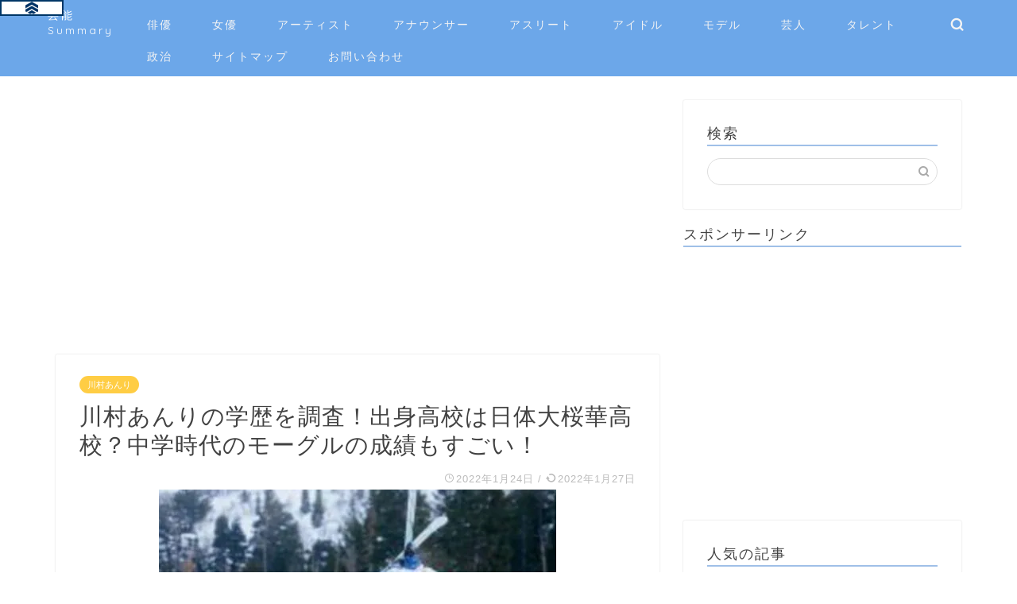

--- FILE ---
content_type: text/html; charset=UTF-8
request_url: https://nanasepn.com/athlete/kawamura-anri/37078/
body_size: 27948
content:
<!DOCTYPE html>
<html lang="ja">
<head prefix="og: http://ogp.me/ns# fb: http://ogp.me/ns/fb# article: http://ogp.me/ns/article#">
	
	<!-- アイモバイル_ヘッダー用_<head>のすぐ下に設置してください -->
<!--ヘッダー-->
<script async="async" src="https://flux-cdn.com/client/00816/nanasepn_00991.min.js"></script>
<script type="text/javascript">
  window.pbjs = window.pbjs || {que: []};
</script>

<script async='async' src='https://securepubads.g.doubleclick.net/tag/js/gpt.js'></script>
<script type="text/javascript">
  window.googletag = window.googletag || {cmd: []};
</script>

<script type="text/javascript">
  window.fluxtag = {
    readyBids: {
      prebid: false,
      amazon: false,
      google: false
    },
    failSafeTimeout: 3e3,
    isFn: function isFn(object) {
      var _t = 'Function';
      var toString = Object.prototype.toString;
      return toString.call(object) === '[object ' + _t + ']';
    },
    launchAdServer: function() {
      if (!fluxtag.readyBids.prebid || !fluxtag.readyBids.amazon) {
        return;
      }
      fluxtag.requestAdServer();
    },
    requestAdServer: function() {
      if (!fluxtag.readyBids.google) {
        fluxtag.readyBids.google = true;
        googletag.cmd.push(function () {
          if (!!(pbjs.setTargetingForGPTAsync) && fluxtag.isFn(pbjs.setTargetingForGPTAsync)) {
            pbjs.que.push(function () {
              pbjs.setTargetingForGPTAsync();
            });
          }
          googletag.pubads().refresh();
        });
      }
    }
  };
</script>

<script type="text/javascript">
  setTimeout(function() {
    fluxtag.requestAdServer();
  }, fluxtag.failSafeTimeout);
</script>

<script type="text/javascript">
  var imobile_gam_slots = [];
  googletag.cmd.push(function() {
    var SP_320x50 = googletag.sizeMapping()
    .addSize([770, 0], [])
    .addSize([0, 0], [320, 50])
    .build();
    imobile_gam_slots.push(googletag.defineSlot('/9176203,22487014462/1689929', [320, 50], 'div-gpt-ad-1582095494952-0').defineSizeMapping(SP_320x50).addService(googletag.pubads()));

    googletag.pubads().enableSingleRequest();
    googletag.pubads().collapseEmptyDivs();
    googletag.pubads().disableInitialLoad();
    googletag.enableServices();

    if (!!(window.pbFlux) && !!(window.pbFlux.prebidBidder) && fluxtag.isFn(window.pbFlux.prebidBidder)) {
      pbjs.que.push(function () {
        window.pbFlux.prebidBidder();
      });
    } else {
      fluxtag.readyBids.prebid = true;
      fluxtag.launchAdServer();
    }
  });
</script>

<script type='text/javascript'>
  ! function (a9, a, p, s, t, A, g) {
    if (a[a9]) return;

    function q(c, r) {
      a[a9]._Q.push([c, r])
    }
    a[a9] = {
      init: function () {
        q("i", arguments)
      },
      fetchBids: function () {
        q("f", arguments)
      },
      setDisplayBids: function () {},
      targetingKeys: function () {
        return []
      },
      _Q: []
    };
    A = p.createElement(s);
    A.async = !0;
    A.src = t;
    g = p.getElementsByTagName(s)[0];
    g.parentNode.insertBefore(A, g)
  }("apstag", window, document, "script", "//c.amazon-adsystem.com/aax2/apstag.js");
  apstag.init({
    pubID: 'c06cc614-f284-4373-8e7b-e334e4dcb9d3',
    adServer: 'googletag',
    bidTimeout: 1e3,
    schain: {
      complete: 1,
      ver: '1.0',
      nodes: [{
        asi: 'i-mobile.co.jp',
        sid: '71911',
        hp: 1,
      }]
    }
  });

  googletag.cmd.push(function () {
    apstag.fetchBids({
      slots:  [
        {
          slotID: 'div-gpt-ad-1582095494952-0',
          slotName: '/9176203/1689929',
          sizes: [[320, 50]]
        }]
    }, function (bids) {
      googletag.cmd.push(function () {
        apstag.setDisplayBids();
        fluxtag.readyBids.amazon = true;
        fluxtag.launchAdServer();
      });
    });
  });
</script>
	<!-- アイモバイル_ヘッダー用_<head>のすぐ下に設置してください -->
	
<meta charset="utf-8">
<meta http-equiv="X-UA-Compatible" content="IE=edge">
<meta name="viewport" content="width=device-width, initial-scale=1">
<!-- ここからOGP -->
<meta property="og:type" content="blog">
<meta property="og:title" content="川村あんりの学歴を調査！出身高校は日体大桜華高校？中学時代のモーグルの成績もすごい！｜芸能Summary"> 
<meta property="og:url" content="https://nanasepn.com/athlete/kawamura-anri/37078/"> 
<meta property="og:description" content="15歳の時にW杯で表彰台に上り、2020年にはFIS国際スキー連盟の最優秀新人賞に選ばれるなどモーグルで今注目の女子高生"> 
<meta property="og:image" content="https://nanasepn.com/wp-content/uploads/2022/01/川村　学歴１.jpg">
<meta property="og:site_name" content="芸能Summary">
<meta property="fb:admins" content="">
<meta name="twitter:card" content="summary_large_image">
<meta name="twitter:site" content="@pn_pazu">
<!-- ここまでOGP --> 

<meta name="description" itemprop="description" content="15歳の時にW杯で表彰台に上り、2020年にはFIS国際スキー連盟の最優秀新人賞に選ばれるなどモーグルで今注目の女子高生" >

<title>川村あんりの学歴を調査！出身高校は日体大桜華高校？中学時代のモーグルの成績もすごい！｜芸能Summary</title>
<meta name='robots' content='max-image-preview:large' />
<link rel='dns-prefetch' href='//ajax.googleapis.com' />
<link rel='dns-prefetch' href='//cdnjs.cloudflare.com' />
<link rel='dns-prefetch' href='//use.fontawesome.com' />
<link rel='dns-prefetch' href='//s.w.org' />
<link rel="alternate" type="application/rss+xml" title="芸能Summary &raquo; フィード" href="https://nanasepn.com/feed/" />
<link rel="alternate" type="application/rss+xml" title="芸能Summary &raquo; コメントフィード" href="https://nanasepn.com/comments/feed/" />
<link rel="alternate" type="application/rss+xml" title="芸能Summary &raquo; 川村あんりの学歴を調査！出身高校は日体大桜華高校？中学時代のモーグルの成績もすごい！ のコメントのフィード" href="https://nanasepn.com/athlete/kawamura-anri/37078/feed/" />
		<script type="text/javascript">
			window._wpemojiSettings = {"baseUrl":"https:\/\/s.w.org\/images\/core\/emoji\/13.1.0\/72x72\/","ext":".png","svgUrl":"https:\/\/s.w.org\/images\/core\/emoji\/13.1.0\/svg\/","svgExt":".svg","source":{"concatemoji":"https:\/\/nanasepn.com\/wp-includes\/js\/wp-emoji-release.min.js?ver=5.8.12"}};
			!function(e,a,t){var n,r,o,i=a.createElement("canvas"),p=i.getContext&&i.getContext("2d");function s(e,t){var a=String.fromCharCode;p.clearRect(0,0,i.width,i.height),p.fillText(a.apply(this,e),0,0);e=i.toDataURL();return p.clearRect(0,0,i.width,i.height),p.fillText(a.apply(this,t),0,0),e===i.toDataURL()}function c(e){var t=a.createElement("script");t.src=e,t.defer=t.type="text/javascript",a.getElementsByTagName("head")[0].appendChild(t)}for(o=Array("flag","emoji"),t.supports={everything:!0,everythingExceptFlag:!0},r=0;r<o.length;r++)t.supports[o[r]]=function(e){if(!p||!p.fillText)return!1;switch(p.textBaseline="top",p.font="600 32px Arial",e){case"flag":return s([127987,65039,8205,9895,65039],[127987,65039,8203,9895,65039])?!1:!s([55356,56826,55356,56819],[55356,56826,8203,55356,56819])&&!s([55356,57332,56128,56423,56128,56418,56128,56421,56128,56430,56128,56423,56128,56447],[55356,57332,8203,56128,56423,8203,56128,56418,8203,56128,56421,8203,56128,56430,8203,56128,56423,8203,56128,56447]);case"emoji":return!s([10084,65039,8205,55357,56613],[10084,65039,8203,55357,56613])}return!1}(o[r]),t.supports.everything=t.supports.everything&&t.supports[o[r]],"flag"!==o[r]&&(t.supports.everythingExceptFlag=t.supports.everythingExceptFlag&&t.supports[o[r]]);t.supports.everythingExceptFlag=t.supports.everythingExceptFlag&&!t.supports.flag,t.DOMReady=!1,t.readyCallback=function(){t.DOMReady=!0},t.supports.everything||(n=function(){t.readyCallback()},a.addEventListener?(a.addEventListener("DOMContentLoaded",n,!1),e.addEventListener("load",n,!1)):(e.attachEvent("onload",n),a.attachEvent("onreadystatechange",function(){"complete"===a.readyState&&t.readyCallback()})),(n=t.source||{}).concatemoji?c(n.concatemoji):n.wpemoji&&n.twemoji&&(c(n.twemoji),c(n.wpemoji)))}(window,document,window._wpemojiSettings);
		</script>
		<style type="text/css">
img.wp-smiley,
img.emoji {
	display: inline !important;
	border: none !important;
	box-shadow: none !important;
	height: 1em !important;
	width: 1em !important;
	margin: 0 .07em !important;
	vertical-align: -0.1em !important;
	background: none !important;
	padding: 0 !important;
}
</style>
	<link rel='stylesheet' id='wp-block-library-css'  href='https://nanasepn.com/wp-includes/css/dist/block-library/style.min.css?ver=5.8.12' type='text/css' media='all' />
<link rel='stylesheet' id='quads-style-css-css'  href='https://nanasepn.com/wp-content/plugins/quick-adsense-reloaded/includes/gutenberg/dist/blocks.style.build.css?ver=2.0.39' type='text/css' media='all' />
<link rel='stylesheet' id='wpt-twitter-feed-css'  href='https://nanasepn.com/wp-content/plugins/wp-to-twitter/css/twitter-feed.css?ver=5.8.12' type='text/css' media='all' />
<link rel='stylesheet' id='parent-style-css'  href='https://nanasepn.com/wp-content/themes/jin/style.css?ver=5.8.12' type='text/css' media='all' />
<link rel='stylesheet' id='theme-style-css'  href='https://nanasepn.com/wp-content/themes/jin-child/style.css?ver=5.8.12' type='text/css' media='all' />
<link rel='stylesheet' id='fontawesome-style-css'  href='https://use.fontawesome.com/releases/v5.6.3/css/all.css?ver=5.8.12' type='text/css' media='all' />
<link rel='stylesheet' id='swiper-style-css'  href='https://cdnjs.cloudflare.com/ajax/libs/Swiper/4.0.7/css/swiper.min.css?ver=5.8.12' type='text/css' media='all' />
<style id='quads-styles-inline-css' type='text/css'>

    .quads-location ins.adsbygoogle {
        background: transparent !important;
    }
    
    .quads-ad-label { font-size: 12px; text-align: center; color: #333;}
</style>
<link rel="https://api.w.org/" href="https://nanasepn.com/wp-json/" /><link rel="alternate" type="application/json" href="https://nanasepn.com/wp-json/wp/v2/posts/37078" /><link rel="canonical" href="https://nanasepn.com/athlete/kawamura-anri/37078/" />
<link rel='shortlink' href='https://nanasepn.com/?p=37078' />
<link rel="alternate" type="application/json+oembed" href="https://nanasepn.com/wp-json/oembed/1.0/embed?url=https%3A%2F%2Fnanasepn.com%2Fathlete%2Fkawamura-anri%2F37078%2F" />
<link rel="alternate" type="text/xml+oembed" href="https://nanasepn.com/wp-json/oembed/1.0/embed?url=https%3A%2F%2Fnanasepn.com%2Fathlete%2Fkawamura-anri%2F37078%2F&#038;format=xml" />
<script type="text/javascript">
	window._wp_rp_static_base_url = 'https://wprp.zemanta.com/static/';
	window._wp_rp_wp_ajax_url = "https://nanasepn.com/wp-admin/admin-ajax.php";
	window._wp_rp_plugin_version = '3.6.4';
	window._wp_rp_post_id = '37078';
	window._wp_rp_num_rel_posts = '10';
	window._wp_rp_thumbnails = true;
	window._wp_rp_post_title = '%E5%B7%9D%E6%9D%91%E3%81%82%E3%82%93%E3%82%8A%E3%81%AE%E5%AD%A6%E6%AD%B4%E3%82%92%E8%AA%BF%E6%9F%BB%EF%BC%81%E5%87%BA%E8%BA%AB%E9%AB%98%E6%A0%A1%E3%81%AF%E6%97%A5%E4%BD%93%E5%A4%A7%E6%A1%9C%E8%8F%AF%E9%AB%98%E6%A0%A1%EF%BC%9F%E4%B8%AD%E5%AD%A6%E6%99%82%E4%BB%A3%E3%81%AE%E3%83%A2%E3%83%BC%E3%82%B0%E3%83%AB%E3%81%AE%E6%88%90%E7%B8%BE%E3%82%82%E3%81%99%E3%81%94%E3%81%84%EF%BC%81';
	window._wp_rp_post_tags = ['%E5%B7%9D%E6%9D%91%E3%81%82%E3%82%93%E3%82%8A', 'alt'];
	window._wp_rp_promoted_content = true;
</script>
<link rel="stylesheet" href="https://nanasepn.com/wp-content/plugins/wordpress-23-related-posts-plugin/static/themes/vertical-m.css?version=3.6.4" />
<script type='text/javascript'>document.cookie = 'quads_browser_width='+screen.width;</script>	<style type="text/css">
		#wrapper{
							background-color: #fff;
				background-image: url();
					}
		.related-entry-headline-text span:before,
		#comment-title span:before,
		#reply-title span:before{
			background-color: #a0c0e8;
			border-color: #a0c0e8!important;
		}
		
		#breadcrumb:after,
		#page-top a{	
			background-color: #6ca7e9;
		}
				footer{
			background-color: #6ca7e9;
		}
		.footer-inner a,
		#copyright,
		#copyright-center{
			border-color: #fff!important;
			color: #fff!important;
		}
		#footer-widget-area
		{
			border-color: #fff!important;
		}
				.page-top-footer a{
			color: #6ca7e9!important;
		}
				#breadcrumb ul li,
		#breadcrumb ul li a{
			color: #6ca7e9!important;
		}
		
		body,
		a,
		a:link,
		a:visited,
		.my-profile,
		.widgettitle,
		.tabBtn-mag label{
			color: #424242;
		}
		a:hover{
			color: #008db7;
		}
						.widget_nav_menu ul > li > a:before,
		.widget_categories ul > li > a:before,
		.widget_pages ul > li > a:before,
		.widget_recent_entries ul > li > a:before,
		.widget_archive ul > li > a:before,
		.widget_archive form:after,
		.widget_categories form:after,
		.widget_nav_menu ul > li > ul.sub-menu > li > a:before,
		.widget_categories ul > li > .children > li > a:before,
		.widget_pages ul > li > .children > li > a:before,
		.widget_nav_menu ul > li > ul.sub-menu > li > ul.sub-menu li > a:before,
		.widget_categories ul > li > .children > li > .children li > a:before,
		.widget_pages ul > li > .children > li > .children li > a:before{
			color: #a0c0e8;
		}
		.widget_nav_menu ul .sub-menu .sub-menu li a:before{
			background-color: #424242!important;
		}
		footer .footer-widget,
		footer .footer-widget a,
		footer .footer-widget ul li,
		.footer-widget.widget_nav_menu ul > li > a:before,
		.footer-widget.widget_categories ul > li > a:before,
		.footer-widget.widget_recent_entries ul > li > a:before,
		.footer-widget.widget_pages ul > li > a:before,
		.footer-widget.widget_archive ul > li > a:before,
		footer .widget_tag_cloud .tagcloud a:before{
			color: #fff!important;
			border-color: #fff!important;
		}
		footer .footer-widget .widgettitle{
			color: #fff!important;
			border-color: #ffcd44!important;
		}
		footer .widget_nav_menu ul .children .children li a:before,
		footer .widget_categories ul .children .children li a:before,
		footer .widget_nav_menu ul .sub-menu .sub-menu li a:before{
			background-color: #fff!important;
		}
		#drawernav a:hover,
		.post-list-title,
		#prev-next p,
		#toc_container .toc_list li a{
			color: #424242!important;
		}
		
		#header-box{
			background-color: #6ca7e9;
		}
						@media (min-width: 768px) {
		#header-box .header-box10-bg:before,
		#header-box .header-box11-bg:before{
			border-radius: 2px;
		}
		}
										@media (min-width: 768px) {
			.top-image-meta{
				margin-top: calc(0px - 30px);
			}
		}
		@media (min-width: 1200px) {
			.top-image-meta{
				margin-top: calc(0px);
			}
		}
				.pickup-contents:before{
			background-color: #6ca7e9!important;
		}
		
		.main-image-text{
			color: #555;
		}
		.main-image-text-sub{
			color: #555;
		}
		
						#site-info{
			padding-top: 10px!important;
			padding-bottom: 10px!important;
		}
				
		#site-info span a{
			color: #ffffff!important;
		}
		
				#headmenu .headsns .line a svg{
			fill: #f4f4f4!important;
		}
		#headmenu .headsns a,
		#headmenu{
			color: #f4f4f4!important;
			border-color:#f4f4f4!important;
		}
						.profile-follow .line-sns a svg{
			fill: #a0c0e8!important;
		}
		.profile-follow .line-sns a:hover svg{
			fill: #ffcd44!important;
		}
		.profile-follow a{
			color: #a0c0e8!important;
			border-color:#a0c0e8!important;
		}
		.profile-follow a:hover,
		#headmenu .headsns a:hover{
			color:#ffcd44!important;
			border-color:#ffcd44!important;
		}
				.search-box:hover{
			color:#ffcd44!important;
			border-color:#ffcd44!important;
		}
				#header #headmenu .headsns .line a:hover svg{
			fill:#ffcd44!important;
		}
		.cps-icon-bar,
		#navtoggle:checked + .sp-menu-open .cps-icon-bar{
			background-color: #ffffff;
		}
		#nav-container{
			background-color: #fff;
		}
		.menu-box .menu-item svg{
			fill:#f4f4f4;
		}
		#drawernav ul.menu-box > li > a,
		#drawernav2 ul.menu-box > li > a,
		#drawernav3 ul.menu-box > li > a,
		#drawernav4 ul.menu-box > li > a,
		#drawernav5 ul.menu-box > li > a,
		#drawernav ul.menu-box > li.menu-item-has-children:after,
		#drawernav2 ul.menu-box > li.menu-item-has-children:after,
		#drawernav3 ul.menu-box > li.menu-item-has-children:after,
		#drawernav4 ul.menu-box > li.menu-item-has-children:after,
		#drawernav5 ul.menu-box > li.menu-item-has-children:after{
			color: #f4f4f4!important;
		}
		#drawernav ul.menu-box li a,
		#drawernav2 ul.menu-box li a,
		#drawernav3 ul.menu-box li a,
		#drawernav4 ul.menu-box li a,
		#drawernav5 ul.menu-box li a{
			font-size: 14px!important;
		}
		#drawernav3 ul.menu-box > li{
			color: #424242!important;
		}
		#drawernav4 .menu-box > .menu-item > a:after,
		#drawernav3 .menu-box > .menu-item > a:after,
		#drawernav .menu-box > .menu-item > a:after{
			background-color: #f4f4f4!important;
		}
		#drawernav2 .menu-box > .menu-item:hover,
		#drawernav5 .menu-box > .menu-item:hover{
			border-top-color: #a0c0e8!important;
		}
				.cps-info-bar a{
			background-color: #ffcd44!important;
		}
				@media (min-width: 768px) {
			.post-list-mag .post-list-item:not(:nth-child(2n)){
				margin-right: 2.6%;
			}
		}
				@media (min-width: 768px) {
			#tab-1:checked ~ .tabBtn-mag li [for="tab-1"]:after,
			#tab-2:checked ~ .tabBtn-mag li [for="tab-2"]:after,
			#tab-3:checked ~ .tabBtn-mag li [for="tab-3"]:after,
			#tab-4:checked ~ .tabBtn-mag li [for="tab-4"]:after{
				border-top-color: #a0c0e8!important;
			}
			.tabBtn-mag label{
				border-bottom-color: #a0c0e8!important;
			}
		}
		#tab-1:checked ~ .tabBtn-mag li [for="tab-1"],
		#tab-2:checked ~ .tabBtn-mag li [for="tab-2"],
		#tab-3:checked ~ .tabBtn-mag li [for="tab-3"],
		#tab-4:checked ~ .tabBtn-mag li [for="tab-4"],
		#prev-next a.next:after,
		#prev-next a.prev:after,
		.more-cat-button a:hover span:before{
			background-color: #a0c0e8!important;
		}
		

		.swiper-slide .post-list-cat,
		.post-list-mag .post-list-cat,
		.post-list-mag3col .post-list-cat,
		.post-list-mag-sp1col .post-list-cat,
		.swiper-pagination-bullet-active,
		.pickup-cat,
		.post-list .post-list-cat,
		#breadcrumb .bcHome a:hover span:before,
		.popular-item:nth-child(1) .pop-num,
		.popular-item:nth-child(2) .pop-num,
		.popular-item:nth-child(3) .pop-num{
			background-color: #ffcd44!important;
		}
		.sidebar-btn a,
		.profile-sns-menu{
			background-color: #ffcd44!important;
		}
		.sp-sns-menu a,
		.pickup-contents-box a:hover .pickup-title{
			border-color: #a0c0e8!important;
			color: #a0c0e8!important;
		}
				.pro-line svg{
			fill: #a0c0e8!important;
		}
		.cps-post-cat a,
		.meta-cat,
		.popular-cat{
			background-color: #ffcd44!important;
			border-color: #ffcd44!important;
		}
		.tagicon,
		.tag-box a,
		#toc_container .toc_list > li,
		#toc_container .toc_title{
			color: #a0c0e8!important;
		}
		.widget_tag_cloud a::before{
			color: #424242!important;
		}
		.tag-box a,
		#toc_container:before{
			border-color: #a0c0e8!important;
		}
		.cps-post-cat a:hover{
			color: #008db7!important;
		}
		.pagination li:not([class*="current"]) a:hover,
		.widget_tag_cloud a:hover{
			background-color: #a0c0e8!important;
		}
		.pagination li:not([class*="current"]) a:hover{
			opacity: 0.5!important;
		}
		.pagination li.current a{
			background-color: #a0c0e8!important;
			border-color: #a0c0e8!important;
		}
		.nextpage a:hover span {
			color: #a0c0e8!important;
			border-color: #a0c0e8!important;
		}
		.cta-content:before{
			background-color: #6FBFCA!important;
		}
		.cta-text,
		.info-title{
			color: #fff!important;
		}
		#footer-widget-area.footer_style1 .widgettitle{
			border-color: #ffcd44!important;
		}
		.sidebar_style1 .widgettitle,
		.sidebar_style5 .widgettitle{
			border-color: #a0c0e8!important;
		}
		.sidebar_style2 .widgettitle,
		.sidebar_style4 .widgettitle,
		.sidebar_style6 .widgettitle,
		#home-bottom-widget .widgettitle,
		#home-top-widget .widgettitle,
		#post-bottom-widget .widgettitle,
		#post-top-widget .widgettitle{
			background-color: #a0c0e8!important;
		}
		#home-bottom-widget .widget_search .search-box input[type="submit"],
		#home-top-widget .widget_search .search-box input[type="submit"],
		#post-bottom-widget .widget_search .search-box input[type="submit"],
		#post-top-widget .widget_search .search-box input[type="submit"]{
			background-color: #ffcd44!important;
		}
		
		.tn-logo-size{
			font-size: %!important;
		}
		@media (min-width: 768px) {
		.tn-logo-size img{
			width: calc(%*2.2)!important;
		}
		}
		@media (min-width: 1200px) {
		.tn-logo-size img{
			width: %!important;
		}
		}
		.sp-logo-size{
			font-size: 90%!important;
		}
		.sp-logo-size img{
			width: 90%!important;
		}
				.cps-post-main ul > li:before,
		.cps-post-main ol > li:before{
			background-color: #ffcd44!important;
		}
		.profile-card .profile-title{
			background-color: #a0c0e8!important;
		}
		.profile-card{
			border-color: #a0c0e8!important;
		}
		.cps-post-main a{
			color:#008db7;
		}
		.cps-post-main .marker{
			background: -webkit-linear-gradient( transparent 60%, #ffcedb 0% ) ;
			background: linear-gradient( transparent 60%, #ffcedb 0% ) ;
		}
		.cps-post-main .marker2{
			background: -webkit-linear-gradient( transparent 60%, #a9eaf2 0% ) ;
			background: linear-gradient( transparent 60%, #a9eaf2 0% ) ;
		}
		
		
		.simple-box1{
			border-color:#ef9b9b!important;
		}
		.simple-box2{
			border-color:#f2bf7d!important;
		}
		.simple-box3{
			border-color:#b5e28a!important;
		}
		.simple-box4{
			border-color:#7badd8!important;
		}
		.simple-box4:before{
			background-color: #7badd8;
		}
		.simple-box5{
			border-color:#e896c7!important;
		}
		.simple-box5:before{
			background-color: #e896c7;
		}
		.simple-box6{
			background-color:#fffdef!important;
		}
		.simple-box7{
			border-color:#def1f9!important;
		}
		.simple-box7:before{
			background-color:#def1f9!important;
		}
		.simple-box8{
			border-color:#96ddc1!important;
		}
		.simple-box8:before{
			background-color:#96ddc1!important;
		}
		.simple-box9:before{
			background-color:#e1c0e8!important;
		}
				.simple-box9:after{
			border-color:#e1c0e8 #e1c0e8 #fff #fff!important;
		}
				
		.kaisetsu-box1:before,
		.kaisetsu-box1-title{
			background-color:#ffb49e!important;
		}
		.kaisetsu-box2{
			border-color:#89c2f4!important;
		}
		.kaisetsu-box2-title{
			background-color:#89c2f4!important;
		}
		.kaisetsu-box4{
			border-color:#ea91a9!important;
		}
		.kaisetsu-box4-title{
			background-color:#ea91a9!important;
		}
		.kaisetsu-box5:before{
			background-color:#57b3ba!important;
		}
		.kaisetsu-box5-title{
			background-color:#57b3ba!important;
		}
		
		.concept-box1{
			border-color:#85db8f!important;
		}
		.concept-box1:after{
			background-color:#85db8f!important;
		}
		.concept-box1:before{
			content:"ポイント"!important;
			color:#85db8f!important;
		}
		.concept-box2{
			border-color:#f7cf6a!important;
		}
		.concept-box2:after{
			background-color:#f7cf6a!important;
		}
		.concept-box2:before{
			content:"注意点"!important;
			color:#f7cf6a!important;
		}
		.concept-box3{
			border-color:#86cee8!important;
		}
		.concept-box3:after{
			background-color:#86cee8!important;
		}
		.concept-box3:before{
			content:"良い例"!important;
			color:#86cee8!important;
		}
		.concept-box4{
			border-color:#ed8989!important;
		}
		.concept-box4:after{
			background-color:#ed8989!important;
		}
		.concept-box4:before{
			content:"悪い例"!important;
			color:#ed8989!important;
		}
		.concept-box5{
			border-color:#9e9e9e!important;
		}
		.concept-box5:after{
			background-color:#9e9e9e!important;
		}
		.concept-box5:before{
			content:"参考"!important;
			color:#9e9e9e!important;
		}
		.concept-box6{
			border-color:#8eaced!important;
		}
		.concept-box6:after{
			background-color:#8eaced!important;
		}
		.concept-box6:before{
			content:"メモ"!important;
			color:#8eaced!important;
		}
		
		.innerlink-box1,
		.blog-card{
			border-color:#73bc9b!important;
		}
		.innerlink-box1-title{
			background-color:#73bc9b!important;
			border-color:#73bc9b!important;
		}
		.innerlink-box1:before,
		.blog-card-hl-box{
			background-color:#73bc9b!important;
		}
				
		.color-button01 a,
		.color-button01 a:hover,
		.color-button01:before{
			background-color: #008db7!important;
		}
		.top-image-btn-color a,
		.top-image-btn-color a:hover,
		.top-image-btn-color:before{
			background-color: #ffcd44!important;
		}
		.color-button02 a,
		.color-button02 a:hover,
		.color-button02:before{
			background-color: #d9333f!important;
		}
		
		.color-button01-big a,
		.color-button01-big a:hover,
		.color-button01-big:before{
			background-color: #3296d1!important;
		}
		.color-button01-big a,
		.color-button01-big:before{
			border-radius: 5px!important;
		}
		.color-button01-big a{
			padding-top: 20px!important;
			padding-bottom: 20px!important;
		}
		
		.color-button02-big a,
		.color-button02-big a:hover,
		.color-button02-big:before{
			background-color: #83d159!important;
		}
		.color-button02-big a,
		.color-button02-big:before{
			border-radius: 5px!important;
		}
		.color-button02-big a{
			padding-top: 20px!important;
			padding-bottom: 20px!important;
		}
				.color-button01-big{
			width: 75%!important;
		}
		.color-button02-big{
			width: 75%!important;
		}
				
		
					.top-image-btn-color:before,
			.color-button01:before,
			.color-button02:before,
			.color-button01-big:before,
			.color-button02-big:before{
				bottom: -1px;
				left: -1px;
				width: 100%;
				height: 100%;
				border-radius: 6px;
				box-shadow: 0px 1px 5px 0px rgba(0, 0, 0, 0.25);
				-webkit-transition: all .4s;
				transition: all .4s;
			}
			.top-image-btn-color a:hover,
			.color-button01 a:hover,
			.color-button02 a:hover,
			.color-button01-big a:hover,
			.color-button02-big a:hover{
				-webkit-transform: translateY(2px);
				transform: translateY(2px);
				-webkit-filter: brightness(0.95);
				 filter: brightness(0.95);
			}
			.top-image-btn-color:hover:before,
			.color-button01:hover:before,
			.color-button02:hover:before,
			.color-button01-big:hover:before,
			.color-button02-big:hover:before{
				-webkit-transform: translateY(2px);
				transform: translateY(2px);
				box-shadow: none!important;
			}
				
		.h2-style01 h2,
		.h2-style02 h2:before,
		.h2-style03 h2,
		.h2-style04 h2:before,
		.h2-style05 h2,
		.h2-style07 h2:before,
		.h2-style07 h2:after,
		.h3-style03 h3:before,
		.h3-style02 h3:before,
		.h3-style05 h3:before,
		.h3-style07 h3:before,
		.h2-style08 h2:after,
		.h2-style10 h2:before,
		.h2-style10 h2:after,
		.h3-style02 h3:after,
		.h4-style02 h4:before{
			background-color: #a0c0e8!important;
		}
		.h3-style01 h3,
		.h3-style04 h3,
		.h3-style05 h3,
		.h3-style06 h3,
		.h4-style01 h4,
		.h2-style02 h2,
		.h2-style08 h2,
		.h2-style08 h2:before,
		.h2-style09 h2,
		.h4-style03 h4{
			border-color: #a0c0e8!important;
		}
		.h2-style05 h2:before{
			border-top-color: #a0c0e8!important;
		}
		.h2-style06 h2:before,
		.sidebar_style3 .widgettitle:after{
			background-image: linear-gradient(
				-45deg,
				transparent 25%,
				#a0c0e8 25%,
				#a0c0e8 50%,
				transparent 50%,
				transparent 75%,
				#a0c0e8 75%,
				#a0c0e8			);
		}
				.jin-h2-icons.h2-style02 h2 .jic:before,
		.jin-h2-icons.h2-style04 h2 .jic:before,
		.jin-h2-icons.h2-style06 h2 .jic:before,
		.jin-h2-icons.h2-style07 h2 .jic:before,
		.jin-h2-icons.h2-style08 h2 .jic:before,
		.jin-h2-icons.h2-style09 h2 .jic:before,
		.jin-h2-icons.h2-style10 h2 .jic:before,
		.jin-h3-icons.h3-style01 h3 .jic:before,
		.jin-h3-icons.h3-style02 h3 .jic:before,
		.jin-h3-icons.h3-style03 h3 .jic:before,
		.jin-h3-icons.h3-style04 h3 .jic:before,
		.jin-h3-icons.h3-style05 h3 .jic:before,
		.jin-h3-icons.h3-style06 h3 .jic:before,
		.jin-h3-icons.h3-style07 h3 .jic:before,
		.jin-h4-icons.h4-style01 h4 .jic:before,
		.jin-h4-icons.h4-style02 h4 .jic:before,
		.jin-h4-icons.h4-style03 h4 .jic:before,
		.jin-h4-icons.h4-style04 h4 .jic:before{
			color:#a0c0e8;
		}
		
		@media all and (-ms-high-contrast:none){
			*::-ms-backdrop, .color-button01:before,
			.color-button02:before,
			.color-button01-big:before,
			.color-button02-big:before{
				background-color: #595857!important;
			}
		}
		
		.jin-lp-h2 h2,
		.jin-lp-h2 h2{
			background-color: transparent!important;
			border-color: transparent!important;
			color: #424242!important;
		}
		.jincolumn-h3style2{
			border-color:#a0c0e8!important;
		}
		.jinlph2-style1 h2:first-letter{
			color:#a0c0e8!important;
		}
		.jinlph2-style2 h2,
		.jinlph2-style3 h2{
			border-color:#a0c0e8!important;
		}
		.jin-photo-title .jin-fusen1-down,
		.jin-photo-title .jin-fusen1-even,
		.jin-photo-title .jin-fusen1-up{
			border-left-color:#a0c0e8;
		}
		.jin-photo-title .jin-fusen2,
		.jin-photo-title .jin-fusen3{
			background-color:#a0c0e8;
		}
		.jin-photo-title .jin-fusen2:before,
		.jin-photo-title .jin-fusen3:before {
			border-top-color: #a0c0e8;
		}
		
		
	</style>
<link rel="icon" href="https://nanasepn.com/wp-content/uploads/2019/09/cropped-1-150x150.jpg" sizes="32x32" />
<link rel="icon" href="https://nanasepn.com/wp-content/uploads/2019/09/cropped-1-300x300.jpg" sizes="192x192" />
<link rel="apple-touch-icon" href="https://nanasepn.com/wp-content/uploads/2019/09/cropped-1-300x300.jpg" />
<meta name="msapplication-TileImage" content="https://nanasepn.com/wp-content/uploads/2019/09/cropped-1-300x300.jpg" />
		<style type="text/css" id="wp-custom-css">
			/*埋め込みツイートを中央表示させるCSSコード*/
.twitter-tweet {
margin: 0 auto !important;
}		</style>
			
<!--カエレバCSS-->
<!--アプリーチCSS-->

<!-- Global site tag (gtag.js) - Google Analytics -->
<script async src="https://www.googletagmanager.com/gtag/js?id=UA-115371775-1"></script>
<script>
  window.dataLayer = window.dataLayer || [];
  function gtag(){dataLayer.push(arguments);}
  gtag('js', new Date());

  gtag('config', 'UA-115371775-1');
</script>


<meta name="google-site-verification" content="BS_C21y4kuHUMZ_M5P2DByM7g-DJcoxhHxJI3P3foT4" />
</head>
<body class="post-template-default single single-post postid-37078 single-format-standard" id="nofont-style">
	
	<!-- アイモバイル_ボディ用 -->
<!-- /9176203/1689929 SP 下部固定オーバーレイ　50px <body>のすぐ下に設置してください -->
<div style='position:fixed;bottom:0;left:0;right:0;width:100%;background:rgba(0, 0, 0, 0.7);z-index:99998;text-align:center;transform:translate3d(0, 0, 0);'>
<div id='div-gpt-ad-1582095494952-0' style='margin:auto;text-align:center;z-index:99999;'>
  <script>
    googletag.cmd.push(function() { googletag.display('div-gpt-ad-1582095494952-0'); });
  </script>
</div>
</div>
	<!-- アイモバイル_ボディ用 -->
	
<div id="wrapper">

		
	<div id="scroll-content" class="animate">
	
		<!--ヘッダー-->

					<div id="header-box" class="tn_on header-box animate">
	<div id="header" class="header-type1 header animate">
				
		<div id="site-info" class="ef">
												<span class="tn-logo-size"><a href="https://nanasepn.com/" title="芸能Summary" rel="home" data-wpel-link="internal">芸能Summary</a></span>
									</div>

				<!--グローバルナビゲーション layout3-->
		<div id="drawernav3" class="ef">
			<nav class="fixed-content ef"><ul class="menu-box"><li class="menu-item menu-item-type-taxonomy menu-item-object-category menu-item-has-children menu-item-12959"><a href="https://nanasepn.com/category/actor/" data-wpel-link="internal">俳優</a>
<ul class="sub-menu">
	<li class="menu-item menu-item-type-taxonomy menu-item-object-category menu-item-13491"><a href="https://nanasepn.com/category/actor/ito-kentaro/" data-wpel-link="internal">伊藤健太郎</a></li>
	<li class="menu-item menu-item-type-taxonomy menu-item-object-category menu-item-14710"><a href="https://nanasepn.com/category/actor/inowaki-kai/" data-wpel-link="internal">井之脇海</a></li>
	<li class="menu-item menu-item-type-taxonomy menu-item-object-category menu-item-13020"><a href="https://nanasepn.com/category/actor/takahashi-issei/" data-wpel-link="internal">高橋一生</a></li>
	<li class="menu-item menu-item-type-taxonomy menu-item-object-category menu-item-13497"><a href="https://nanasepn.com/category/actor/kiyohara-sho/" data-wpel-link="internal">清原翔</a></li>
	<li class="menu-item menu-item-type-taxonomy menu-item-object-category menu-item-13162"><a href="https://nanasepn.com/category/actor/takeuchi-ryoma/" data-wpel-link="internal">竹内涼真</a></li>
	<li class="menu-item menu-item-type-taxonomy menu-item-object-category menu-item-13500"><a href="https://nanasepn.com/category/actor/tanaka-kei/" data-wpel-link="internal">田中圭</a></li>
	<li class="menu-item menu-item-type-taxonomy menu-item-object-category menu-item-13492"><a href="https://nanasepn.com/category/actor/sato-takeru/" data-wpel-link="internal">佐藤健</a></li>
	<li class="menu-item menu-item-type-taxonomy menu-item-object-category menu-item-13499"><a href="https://nanasepn.com/category/actor/seto-koji/" data-wpel-link="internal">瀬戸康史</a></li>
	<li class="menu-item menu-item-type-taxonomy menu-item-object-category menu-item-13493"><a href="https://nanasepn.com/category/actor/chiba-yudai/" data-wpel-link="internal">千葉雄大</a></li>
	<li class="menu-item menu-item-type-taxonomy menu-item-object-category menu-item-15991"><a href="https://nanasepn.com/category/actor/kiriyama-ren/" data-wpel-link="internal">桐山漣</a></li>
	<li class="menu-item menu-item-type-taxonomy menu-item-object-category menu-item-13490"><a href="https://nanasepn.com/category/actor/nakamura-tomoya/" data-wpel-link="internal">中村倫也</a></li>
	<li class="menu-item menu-item-type-taxonomy menu-item-object-category menu-item-22967"><a href="https://nanasepn.com/category/actor/yamada-yuki/" data-wpel-link="internal">山田裕貴</a></li>
	<li class="menu-item menu-item-type-taxonomy menu-item-object-category menu-item-19953"><a href="https://nanasepn.com/category/actor/dean-fujioka/" data-wpel-link="internal">ディーン・フジオカ</a></li>
	<li class="menu-item menu-item-type-taxonomy menu-item-object-category menu-item-14857"><a href="https://nanasepn.com/category/actor/masaki-reiya/" data-wpel-link="internal">柾木玲弥</a></li>
	<li class="menu-item menu-item-type-taxonomy menu-item-object-category menu-item-13163"><a href="https://nanasepn.com/category/actor/hayama-syono/" data-wpel-link="internal">葉山奨之</a></li>
	<li class="menu-item menu-item-type-taxonomy menu-item-object-category menu-item-14280"><a href="https://nanasepn.com/category/actor/katsuji-ryo/" data-wpel-link="internal">勝地涼</a></li>
	<li class="menu-item menu-item-type-taxonomy menu-item-object-category menu-item-17260"><a href="https://nanasepn.com/category/actor/mashima-hidekazu/" data-wpel-link="internal">眞島秀和</a></li>
	<li class="menu-item menu-item-type-taxonomy menu-item-object-category menu-item-34925"><a href="https://nanasepn.com/category/actor/oizumi-you/" data-wpel-link="internal">大泉洋</a></li>
	<li class="menu-item menu-item-type-taxonomy menu-item-object-category menu-item-13501"><a href="https://nanasepn.com/category/actor/maeda-godon/" data-wpel-link="internal">眞栄田郷敦</a></li>
	<li class="menu-item menu-item-type-taxonomy menu-item-object-category menu-item-13495"><a href="https://nanasepn.com/category/actor/higashide-masahiro/" data-wpel-link="internal">東出昌大</a></li>
	<li class="menu-item menu-item-type-taxonomy menu-item-object-category menu-item-22037"><a href="https://nanasepn.com/category/actor/nagase-tomoya/" data-wpel-link="internal">長瀬智也</a></li>
	<li class="menu-item menu-item-type-taxonomy menu-item-object-category menu-item-18967"><a href="https://nanasepn.com/category/actor/sakaguchi-kentaro/" data-wpel-link="internal">坂口健太郎</a></li>
	<li class="menu-item menu-item-type-taxonomy menu-item-object-category menu-item-15460"><a href="https://nanasepn.com/category/actor/tamaki-hiroshi/" data-wpel-link="internal">玉木宏</a></li>
	<li class="menu-item menu-item-type-taxonomy menu-item-object-category menu-item-24960"><a href="https://nanasepn.com/category/actor/matsushita-shohei/" data-wpel-link="internal">松下洸平</a></li>
	<li class="menu-item menu-item-type-taxonomy menu-item-object-category menu-item-18490"><a href="https://nanasepn.com/category/actor/tumabuki-satoshi/" data-wpel-link="internal">妻夫木聡</a></li>
	<li class="menu-item menu-item-type-taxonomy menu-item-object-category menu-item-17889"><a href="https://nanasepn.com/category/actor/yagira-yuya/" data-wpel-link="internal">柳楽優弥</a></li>
	<li class="menu-item menu-item-type-taxonomy menu-item-object-category menu-item-17598"><a href="https://nanasepn.com/category/actor/fukushi-sota/" data-wpel-link="internal">福士蒼汰</a></li>
	<li class="menu-item menu-item-type-taxonomy menu-item-object-category menu-item-25959"><a href="https://nanasepn.com/category/actor/kudo-asuka/" data-wpel-link="internal">工藤阿須加</a></li>
	<li class="menu-item menu-item-type-taxonomy menu-item-object-category menu-item-22031"><a href="https://nanasepn.com/category/actor/koizumi-kotaro/" data-wpel-link="internal">小泉 孝太郎</a></li>
	<li class="menu-item menu-item-type-taxonomy menu-item-object-category menu-item-23070"><a href="https://nanasepn.com/category/actor/yamada-yuki/" data-wpel-link="internal">山田裕貴</a></li>
	<li class="menu-item menu-item-type-taxonomy menu-item-object-category menu-item-44736"><a href="https://nanasepn.com/category/actor/yanagi-shuntaro/" data-wpel-link="internal">柳俊太郎</a></li>
	<li class="menu-item menu-item-type-taxonomy menu-item-object-category menu-item-13494"><a href="https://nanasepn.com/category/actor/mukai-osamu/" data-wpel-link="internal">向井理</a></li>
	<li class="menu-item menu-item-type-taxonomy menu-item-object-category menu-item-16467"><a href="https://nanasepn.com/category/actor/kitamura-takumi/" data-wpel-link="internal">北村匠海</a></li>
	<li class="menu-item menu-item-type-taxonomy menu-item-object-category menu-item-27165"><a href="https://nanasepn.com/category/actor/nagayama-eita/" data-wpel-link="internal">永山瑛太</a></li>
	<li class="menu-item menu-item-type-taxonomy menu-item-object-category menu-item-27868"><a href="https://nanasepn.com/category/actor/narita-ryo/" data-wpel-link="internal">成田凌</a></li>
	<li class="menu-item menu-item-type-taxonomy menu-item-object-category menu-item-26091"><a href="https://nanasepn.com/category/actor/matsuzaka-tori/" data-wpel-link="internal">松坂桃李</a></li>
	<li class="menu-item menu-item-type-taxonomy menu-item-object-category menu-item-13496"><a href="https://nanasepn.com/category/actor/yokohama-ryusei/" data-wpel-link="internal">横浜流星</a></li>
	<li class="menu-item menu-item-type-taxonomy menu-item-object-category menu-item-40269"><a href="https://nanasepn.com/category/actor/nakano-taiga/" data-wpel-link="internal">仲野太賀</a></li>
	<li class="menu-item menu-item-type-taxonomy menu-item-object-category menu-item-42553"><a href="https://nanasepn.com/category/actor/nishijima-hidetoshi/" data-wpel-link="internal">西島秀俊</a></li>
	<li class="menu-item menu-item-type-taxonomy menu-item-object-category menu-item-43508"><a href="https://nanasepn.com/category/actor/yamazaki-kento/" data-wpel-link="internal">山崎賢人</a></li>
	<li class="menu-item menu-item-type-taxonomy menu-item-object-category menu-item-39844"><a href="https://nanasepn.com/category/actor/sano-hayato/" data-wpel-link="internal">佐野勇斗</a></li>
	<li class="menu-item menu-item-type-taxonomy menu-item-object-category menu-item-26222"><a href="https://nanasepn.com/category/actor/takenouchi-yutaka/" data-wpel-link="internal">竹野内豊</a></li>
	<li class="menu-item menu-item-type-taxonomy menu-item-object-category menu-item-42324"><a href="https://nanasepn.com/category/actor/bando-ryota/" data-wpel-link="internal">坂東龍汰</a></li>
	<li class="menu-item menu-item-type-taxonomy menu-item-object-category menu-item-39434"><a href="https://nanasepn.com/category/actor/kaku-kento/" data-wpel-link="internal">賀来賢人</a></li>
	<li class="menu-item menu-item-type-taxonomy menu-item-object-category menu-item-46566"><a href="https://nanasepn.com/category/actor/suga-kenta/" data-wpel-link="internal">須賀健太</a></li>
	<li class="menu-item menu-item-type-taxonomy menu-item-object-category menu-item-50658"><a href="https://nanasepn.com/category/actor/sano-hiroki/" data-wpel-link="internal">佐野弘樹</a></li>
	<li class="menu-item menu-item-type-taxonomy menu-item-object-category menu-item-38948"><a href="https://nanasepn.com/category/actor/kaname-jun/" data-wpel-link="internal">要潤</a></li>
	<li class="menu-item menu-item-type-taxonomy menu-item-object-category menu-item-48937"><a href="https://nanasepn.com/category/actor/moriyama-shintaro/" data-wpel-link="internal">森本慎太郎</a></li>
	<li class="menu-item menu-item-type-taxonomy menu-item-object-category menu-item-48643"><a href="https://nanasepn.com/category/actor/nakayama-sei/" data-wpel-link="internal">中山麻聖</a></li>
	<li class="menu-item menu-item-type-taxonomy menu-item-object-category menu-item-51554"><a href="https://nanasepn.com/category/actor/mitsushima-shinnosuke/" data-wpel-link="internal">満島真之介</a></li>
	<li class="menu-item menu-item-type-taxonomy menu-item-object-category menu-item-29011"><a href="https://nanasepn.com/category/actor/suzuki-ryohei/" data-wpel-link="internal">鈴木亮平</a></li>
	<li class="menu-item menu-item-type-taxonomy menu-item-object-category menu-item-48766"><a href="https://nanasepn.com/category/actor/kiritani-kenta/" data-wpel-link="internal">桐谷健太</a></li>
	<li class="menu-item menu-item-type-taxonomy menu-item-object-category menu-item-50132"><a href="https://nanasepn.com/category/actor/furukawa-yuki/" data-wpel-link="internal">古川雄輝</a></li>
	<li class="menu-item menu-item-type-taxonomy menu-item-object-category menu-item-37591"><a href="https://nanasepn.com/category/actor/mamiya-shotaro/" data-wpel-link="internal">間宮祥太朗</a></li>
	<li class="menu-item menu-item-type-taxonomy menu-item-object-category menu-item-46102"><a href="https://nanasepn.com/category/actor/yamoto-yuma/" data-wpel-link="internal">矢本悠馬</a></li>
	<li class="menu-item menu-item-type-taxonomy menu-item-object-category menu-item-13498"><a href="https://nanasepn.com/category/actor/watanabe-keisuke/" data-wpel-link="internal">渡邊圭祐</a></li>
	<li class="menu-item menu-item-type-taxonomy menu-item-object-category menu-item-51496"><a href="https://nanasepn.com/category/actor/sugino-yosuke/" data-wpel-link="internal">杉野遥亮</a></li>
	<li class="menu-item menu-item-type-taxonomy menu-item-object-category menu-item-30218"><a href="https://nanasepn.com/category/actor/takahashi-fumiya/" data-wpel-link="internal">高橋文哉</a></li>
	<li class="menu-item menu-item-type-taxonomy menu-item-object-category menu-item-20911"><a href="https://nanasepn.com/category/actor/hayashi-kento/" data-wpel-link="internal">林遣都</a></li>
	<li class="menu-item menu-item-type-taxonomy menu-item-object-category menu-item-13918"><a href="https://nanasepn.com/category/actor/ikuta-toma/" data-wpel-link="internal">生田斗真</a></li>
	<li class="menu-item menu-item-type-taxonomy menu-item-object-category menu-item-32077"><a href="https://nanasepn.com/category/actor/nakagwa-taishi/" data-wpel-link="internal">中川大志</a></li>
</ul>
</li>
<li class="menu-item menu-item-type-taxonomy menu-item-object-category menu-item-has-children menu-item-12960"><a href="https://nanasepn.com/category/actress/" data-wpel-link="internal">女優</a>
<ul class="sub-menu">
	<li class="menu-item menu-item-type-taxonomy menu-item-object-category menu-item-13164"><a href="https://nanasepn.com/category/actress/shinkawa-yua/" data-wpel-link="internal">新川優愛</a></li>
	<li class="menu-item menu-item-type-taxonomy menu-item-object-category menu-item-14856"><a href="https://nanasepn.com/category/actress/matsumoto-marika/" data-wpel-link="internal">松本まりか</a></li>
	<li class="menu-item menu-item-type-taxonomy menu-item-object-category menu-item-14527"><a href="https://nanasepn.com/category/actress/koshiba-fuka/" data-wpel-link="internal">小芝風花</a></li>
	<li class="menu-item menu-item-type-taxonomy menu-item-object-category menu-item-13502"><a href="https://nanasepn.com/category/actress/imada-mio/" data-wpel-link="internal">今田美桜</a></li>
	<li class="menu-item menu-item-type-taxonomy menu-item-object-category menu-item-13504"><a href="https://nanasepn.com/category/actress/karata-erika/" data-wpel-link="internal">唐田えりか</a></li>
	<li class="menu-item menu-item-type-taxonomy menu-item-object-category menu-item-19528"><a href="https://nanasepn.com/category/actress/hashimoto-kanna/" data-wpel-link="internal">橋本環奈</a></li>
	<li class="menu-item menu-item-type-taxonomy menu-item-object-category menu-item-16111"><a href="https://nanasepn.com/category/actress/nakajo-ayami/" data-wpel-link="internal">中条あやみ</a></li>
	<li class="menu-item menu-item-type-taxonomy menu-item-object-category menu-item-21422"><a href="https://nanasepn.com/category/actress/aragaki-yui/" data-wpel-link="internal">新垣結衣</a></li>
	<li class="menu-item menu-item-type-taxonomy menu-item-object-category menu-item-13509"><a href="https://nanasepn.com/category/actress/seino-nana/" data-wpel-link="internal">清野菜名</a></li>
	<li class="menu-item menu-item-type-taxonomy menu-item-object-category menu-item-16884"><a href="https://nanasepn.com/category/actress/ueno-juri/" data-wpel-link="internal">上野樹里</a></li>
	<li class="menu-item menu-item-type-taxonomy menu-item-object-category menu-item-22736"><a href="https://nanasepn.com/category/actress/mori-nana/" data-wpel-link="internal">森七菜</a></li>
	<li class="menu-item menu-item-type-taxonomy menu-item-object-category menu-item-13505"><a href="https://nanasepn.com/category/actress/tabe-mikako/" data-wpel-link="internal">多部未華子</a></li>
	<li class="menu-item menu-item-type-taxonomy menu-item-object-category menu-item-21144"><a href="https://nanasepn.com/category/actress/yoshitaka-yuriko/" data-wpel-link="internal">吉高由里子</a></li>
	<li class="menu-item menu-item-type-taxonomy menu-item-object-category menu-item-20496"><a href="https://nanasepn.com/category/actress/hamabe-minami/" data-wpel-link="internal">浜辺美波</a></li>
	<li class="menu-item menu-item-type-taxonomy menu-item-object-category menu-item-14858"><a href="https://nanasepn.com/category/actress/sakuraba-nanami/" data-wpel-link="internal">桜庭ななみ</a></li>
	<li class="menu-item menu-item-type-taxonomy menu-item-object-category menu-item-18755"><a href="https://nanasepn.com/category/actress/hashimoto-ai/" data-wpel-link="internal">橋本愛</a></li>
	<li class="menu-item menu-item-type-taxonomy menu-item-object-category menu-item-16746"><a href="https://nanasepn.com/category/actress/shida-mirai/" data-wpel-link="internal">志田未来</a></li>
	<li class="menu-item menu-item-type-taxonomy menu-item-object-category menu-item-25154"><a href="https://nanasepn.com/category/actress/toda-erika/" data-wpel-link="internal">戸田恵梨香</a></li>
	<li class="menu-item menu-item-type-taxonomy menu-item-object-category menu-item-26448"><a href="https://nanasepn.com/category/actress/kitagawa-keiko/" data-wpel-link="internal">北川景子</a></li>
	<li class="menu-item menu-item-type-taxonomy menu-item-object-category menu-item-23476"><a href="https://nanasepn.com/category/actress/kanno-miho/" data-wpel-link="internal">菅野美穂</a></li>
	<li class="menu-item menu-item-type-taxonomy menu-item-object-category menu-item-23203"><a href="https://nanasepn.com/category/actress/haru/" data-wpel-link="internal">波瑠</a></li>
	<li class="menu-item menu-item-type-taxonomy menu-item-object-category menu-item-25835"><a href="https://nanasepn.com/category/actress/tsunematsu-yuri/" data-wpel-link="internal">恒松 祐里</a></li>
	<li class="menu-item menu-item-type-taxonomy menu-item-object-category menu-item-25373"><a href="https://nanasepn.com/category/actress/kichise-michiko/" data-wpel-link="internal">吉瀬美智子</a></li>
	<li class="menu-item menu-item-type-taxonomy menu-item-object-category menu-item-32888"><a href="https://nanasepn.com/category/actress/araki-yuko/" data-wpel-link="internal">新木優子</a></li>
	<li class="menu-item menu-item-type-taxonomy menu-item-object-category menu-item-26756"><a href="https://nanasepn.com/category/actress/kuroki-haru/" data-wpel-link="internal">黒木華</a></li>
	<li class="menu-item menu-item-type-taxonomy menu-item-object-category menu-item-13510"><a href="https://nanasepn.com/category/actress/shiraishi-sei/" data-wpel-link="internal">白石聖</a></li>
	<li class="menu-item menu-item-type-taxonomy menu-item-object-category menu-item-28593"><a href="https://nanasepn.com/category/actress/kawaguchi-haruna/" data-wpel-link="internal">川口春奈</a></li>
	<li class="menu-item menu-item-type-taxonomy menu-item-object-category menu-item-34722"><a href="https://nanasepn.com/category/actress/takahashi-maryjun/" data-wpel-link="internal">高橋メアリージュン</a></li>
	<li class="menu-item menu-item-type-taxonomy menu-item-object-category menu-item-25657"><a href="https://nanasepn.com/category/actress/ayase-haruka/" data-wpel-link="internal">綾瀬はるか</a></li>
	<li class="menu-item menu-item-type-taxonomy menu-item-object-category menu-item-48018"><a href="https://nanasepn.com/category/actress/adachi-yumi/" data-wpel-link="internal">安達祐実</a></li>
	<li class="menu-item menu-item-type-taxonomy menu-item-object-category menu-item-28266"><a href="https://nanasepn.com/category/actress/kamishiraishi-mone/" data-wpel-link="internal">上白石萌音</a></li>
	<li class="menu-item menu-item-type-taxonomy menu-item-object-category menu-item-27294"><a href="https://nanasepn.com/category/actress/ishihara-satomi/" data-wpel-link="internal">石原さとみ</a></li>
	<li class="menu-item menu-item-type-taxonomy menu-item-object-category menu-item-44387"><a href="https://nanasepn.com/category/actress/okada-yumi/" data-wpel-link="internal">岡田結実</a></li>
	<li class="menu-item menu-item-type-taxonomy menu-item-object-category menu-item-49247"><a href="https://nanasepn.com/category/actress/kitano-kii/" data-wpel-link="internal">北乃きい</a></li>
	<li class="menu-item menu-item-type-taxonomy menu-item-object-category menu-item-26985"><a href="https://nanasepn.com/category/actress/suzuki-an/" data-wpel-link="internal">鈴木杏</a></li>
	<li class="menu-item menu-item-type-taxonomy menu-item-object-category menu-item-34475"><a href="https://nanasepn.com/category/actress/inoue-mao/" data-wpel-link="internal">井上真央</a></li>
	<li class="menu-item menu-item-type-taxonomy menu-item-object-category menu-item-29613"><a href="https://nanasepn.com/category/actress/minami-sara/" data-wpel-link="internal">南沙良</a></li>
	<li class="menu-item menu-item-type-taxonomy menu-item-object-category menu-item-44103"><a href="https://nanasepn.com/category/actress/kawaei-rina/" data-wpel-link="internal">川栄李奈</a></li>
	<li class="menu-item menu-item-type-taxonomy menu-item-object-category menu-item-29745"><a href="https://nanasepn.com/category/actress/kiyohara-kaya/" data-wpel-link="internal">清原果耶</a></li>
	<li class="menu-item menu-item-type-taxonomy menu-item-object-category menu-item-13021"><a href="https://nanasepn.com/category/actress/naka-riisa/" data-wpel-link="internal">仲里依紗</a></li>
	<li class="menu-item menu-item-type-taxonomy menu-item-object-category menu-item-27598"><a href="https://nanasepn.com/category/actress/hirose-suzu/" data-wpel-link="internal">広瀬すず</a></li>
	<li class="menu-item menu-item-type-taxonomy menu-item-object-category menu-item-46372"><a href="https://nanasepn.com/category/actress/toyoshima-hana/" data-wpel-link="internal">豊嶋花</a></li>
	<li class="menu-item menu-item-type-taxonomy menu-item-object-category menu-item-29238"><a href="https://nanasepn.com/category/actress/hirate-yurina/" data-wpel-link="internal">平手友梨奈</a></li>
	<li class="menu-item menu-item-type-taxonomy menu-item-object-category menu-item-has-children menu-item-44912"><a href="https://nanasepn.com/category/actress/izumi-rika/" data-wpel-link="internal">泉里香</a>
	<ul class="sub-menu">
		<li class="menu-item menu-item-type-taxonomy menu-item-object-category menu-item-50997"><a href="https://nanasepn.com/category/actress/fukumoto-riko/" data-wpel-link="internal">福本莉子</a></li>
	</ul>
</li>
	<li class="menu-item menu-item-type-taxonomy menu-item-object-category menu-item-20080"><a href="https://nanasepn.com/category/actress/arimura-kasumi/" data-wpel-link="internal">有村架純</a></li>
	<li class="menu-item menu-item-type-taxonomy menu-item-object-category menu-item-49888"><a href="https://nanasepn.com/category/actress/kataoka-rin/" data-wpel-link="internal">片岡凛</a></li>
	<li class="menu-item menu-item-type-taxonomy menu-item-object-category menu-item-49501"><a href="https://nanasepn.com/category/actress/shirayama-noa/" data-wpel-link="internal">白山乃愛</a></li>
	<li class="menu-item menu-item-type-taxonomy menu-item-object-category menu-item-43008"><a href="https://nanasepn.com/category/actress/nagasawa-masami/" data-wpel-link="internal">長澤まさみ</a></li>
	<li class="menu-item menu-item-type-taxonomy menu-item-object-category menu-item-37838"><a href="https://nanasepn.com/category/actress/ito-sairi/" data-wpel-link="internal">伊藤沙莉</a></li>
	<li class="menu-item menu-item-type-taxonomy menu-item-object-category menu-item-38615"><a href="https://nanasepn.com/category/actress/sekimizu-nagisa/" data-wpel-link="internal">関水渚</a></li>
	<li class="menu-item menu-item-type-taxonomy menu-item-object-category menu-item-33155"><a href="https://nanasepn.com/category/actress/sugisaki-hana/" data-wpel-link="internal">杉咲花</a></li>
	<li class="menu-item menu-item-type-taxonomy menu-item-object-category menu-item-13165"><a href="https://nanasepn.com/category/actress/honda-tsubasa/" data-wpel-link="internal">本田翼</a></li>
	<li class="menu-item menu-item-type-taxonomy menu-item-object-category menu-item-23972"><a href="https://nanasepn.com/category/actress/nikaido-fumi/" data-wpel-link="internal">二階堂ふみ</a></li>
	<li class="menu-item menu-item-type-taxonomy menu-item-object-category menu-item-48422"><a href="https://nanasepn.com/category/actress/matsushita-nao/" data-wpel-link="internal">松下奈緒</a></li>
	<li class="menu-item menu-item-type-taxonomy menu-item-object-category menu-item-40357"><a href="https://nanasepn.com/category/actress/higa-manami/" data-wpel-link="internal">比嘉愛未</a></li>
	<li class="menu-item menu-item-type-taxonomy menu-item-object-category menu-item-13506"><a href="https://nanasepn.com/category/actress/yamada-anna/" data-wpel-link="internal">山田杏奈</a></li>
</ul>
</li>
<li class="menu-item menu-item-type-taxonomy menu-item-object-category menu-item-has-children menu-item-12961"><a href="https://nanasepn.com/category/artist/" data-wpel-link="internal">アーティスト</a>
<ul class="sub-menu">
	<li class="menu-item menu-item-type-taxonomy menu-item-object-category menu-item-has-children menu-item-35301"><a href="https://nanasepn.com/category/artist/fujiwara-motoo/" data-wpel-link="internal">藤原基央</a>
	<ul class="sub-menu">
		<li class="menu-item menu-item-type-taxonomy menu-item-object-category menu-item-50359"><a href="https://nanasepn.com/category/artist/ohara-sakurako/" data-wpel-link="internal">大原櫻子</a></li>
	</ul>
</li>
	<li class="menu-item menu-item-type-taxonomy menu-item-object-category menu-item-35148"><a href="https://nanasepn.com/category/artist/hotei-tomoyasu/" data-wpel-link="internal">布袋寅泰</a></li>
	<li class="menu-item menu-item-type-taxonomy menu-item-object-category menu-item-46902"><a href="https://nanasepn.com/category/artist/aimer/" data-wpel-link="internal">aimer</a></li>
	<li class="menu-item menu-item-type-taxonomy menu-item-object-category menu-item-23700"><a href="https://nanasepn.com/category/artist/juju/" data-wpel-link="internal">JUJU</a></li>
	<li class="menu-item menu-item-type-taxonomy menu-item-object-category menu-item-35740"><a href="https://nanasepn.com/category/artist/mafumafu/" data-wpel-link="internal">まふまふ</a></li>
	<li class="menu-item menu-item-type-taxonomy menu-item-object-category menu-item-23904"><a href="https://nanasepn.com/category/artist/milet/" data-wpel-link="internal">milet</a></li>
	<li class="menu-item menu-item-type-taxonomy menu-item-object-category menu-item-47494"><a href="https://nanasepn.com/category/artist/yoshiki/" data-wpel-link="internal">YOSHIKI</a></li>
	<li class="menu-item menu-item-type-taxonomy menu-item-object-category menu-item-13483"><a href="https://nanasepn.com/category/artist/iguchi-satoru/" data-wpel-link="internal">井口理</a></li>
	<li class="menu-item menu-item-type-taxonomy menu-item-object-category menu-item-47112"><a href="https://nanasepn.com/category/artist/nagaya-haruko/" data-wpel-link="internal">長屋 晴子（緑黄色社会 ボーカル)）</a></li>
	<li class="menu-item menu-item-type-taxonomy menu-item-object-category menu-item-28048"><a href="https://nanasepn.com/category/artist/fujii-kaze/" data-wpel-link="internal">藤井風</a></li>
	<li class="menu-item menu-item-type-taxonomy menu-item-object-category menu-item-13482"><a href="https://nanasepn.com/category/artist/oka-midori/" data-wpel-link="internal">丘みどり</a></li>
	<li class="menu-item menu-item-type-taxonomy menu-item-object-category menu-item-19272"><a href="https://nanasepn.com/category/artist/eito/" data-wpel-link="internal">瑛人</a></li>
	<li class="menu-item menu-item-type-taxonomy menu-item-object-category menu-item-47675"><a href="https://nanasepn.com/category/artist/yoshino-hokuto/" data-wpel-link="internal">吉野北人</a></li>
	<li class="menu-item menu-item-type-taxonomy menu-item-object-category menu-item-13484"><a href="https://nanasepn.com/category/artist/kitagawa-yujin/" data-wpel-link="internal">北川悠仁</a></li>
	<li class="menu-item menu-item-type-taxonomy menu-item-object-category menu-item-13488"><a href="https://nanasepn.com/category/artist/shiina-ringo/" data-wpel-link="internal">椎名林檎</a></li>
	<li class="menu-item menu-item-type-taxonomy menu-item-object-category menu-item-13541"><a href="https://nanasepn.com/category/artist/tzuyu/" data-wpel-link="internal">ツウィ</a></li>
	<li class="menu-item menu-item-type-taxonomy menu-item-object-category menu-item-35943"><a href="https://nanasepn.com/category/artist/fukuyama-masaharu/" data-wpel-link="internal">福山雅治</a></li>
	<li class="menu-item menu-item-type-taxonomy menu-item-object-category menu-item-35641"><a href="https://nanasepn.com/category/artist/hirai-dai/" data-wpel-link="internal">平井大</a></li>
	<li class="menu-item menu-item-type-taxonomy menu-item-object-category menu-item-13487"><a href="https://nanasepn.com/category/artist/hoshino-gen/" data-wpel-link="internal">星野源</a></li>
	<li class="menu-item menu-item-type-taxonomy menu-item-object-category menu-item-13489"><a href="https://nanasepn.com/category/artist/hikawa-kiyoshi/" data-wpel-link="internal">氷川きよし</a></li>
	<li class="menu-item menu-item-type-taxonomy menu-item-object-category menu-item-13486"><a href="https://nanasepn.com/category/artist/yamauchi-keisuke/" data-wpel-link="internal">山内惠介</a></li>
	<li class="menu-item menu-item-type-taxonomy menu-item-object-category menu-item-13485"><a href="https://nanasepn.com/category/artist/yoshioka-kiyoe/" data-wpel-link="internal">吉岡聖恵</a></li>
</ul>
</li>
<li class="menu-item menu-item-type-taxonomy menu-item-object-category menu-item-has-children menu-item-12965"><a href="https://nanasepn.com/category/announcer/" data-wpel-link="internal">アナウンサー</a>
<ul class="sub-menu">
	<li class="menu-item menu-item-type-taxonomy menu-item-object-category menu-item-38759"><a href="https://nanasepn.com/category/announcer/kobayashi-maya/" data-wpel-link="internal">小林麻耶</a></li>
	<li class="menu-item menu-item-type-taxonomy menu-item-object-category menu-item-13481"><a href="https://nanasepn.com/category/announcer/tanaka-minami/" data-wpel-link="internal">田中みな実</a></li>
</ul>
</li>
<li class="menu-item menu-item-type-taxonomy menu-item-object-category current-post-ancestor menu-item-has-children menu-item-12962"><a href="https://nanasepn.com/category/athlete/" data-wpel-link="internal">アスリート</a>
<ul class="sub-menu">
	<li class="menu-item menu-item-type-taxonomy menu-item-object-category menu-item-45224"><a href="https://nanasepn.com/category/athlete/ishikawa-mayu/" data-wpel-link="internal">石川真佑</a></li>
	<li class="menu-item menu-item-type-taxonomy menu-item-object-category menu-item-47249"><a href="https://nanasepn.com/category/athlete/o-sadaharu/" data-wpel-link="internal">王貞治</a></li>
	<li class="menu-item menu-item-type-taxonomy menu-item-object-category menu-item-37503"><a href="https://nanasepn.com/category/athlete/yoshida-yurika/" data-wpel-link="internal">吉田夕梨花</a></li>
	<li class="menu-item menu-item-type-taxonomy menu-item-object-category menu-item-29977"><a href="https://nanasepn.com/category/athlete/hashimo-daiki/" data-wpel-link="internal">橋本大輝</a></li>
	<li class="menu-item menu-item-type-taxonomy menu-item-object-category menu-item-46772"><a href="https://nanasepn.com/category/athlete/ito-jyunya/" data-wpel-link="internal">伊東純也</a></li>
	<li class="menu-item menu-item-type-taxonomy menu-item-object-category menu-item-37192"><a href="https://nanasepn.com/category/athlete/huguchi-wakaba/" data-wpel-link="internal">樋口新葉</a></li>
	<li class="menu-item menu-item-type-taxonomy menu-item-object-category current-post-ancestor current-menu-parent current-post-parent menu-item-37037"><a href="https://nanasepn.com/category/athlete/kawamura-anri/" data-wpel-link="internal">川村あんり</a></li>
	<li class="menu-item menu-item-type-taxonomy menu-item-object-category menu-item-37034"><a href="https://nanasepn.com/category/athlete/takanashi-sara/" data-wpel-link="internal">高梨沙羅</a></li>
	<li class="menu-item menu-item-type-taxonomy menu-item-object-category menu-item-36668"><a href="https://nanasepn.com/category/athlete/hanyu-yuzuru/" data-wpel-link="internal">羽生結弦</a></li>
	<li class="menu-item menu-item-type-taxonomy menu-item-object-category menu-item-37291"><a href="https://nanasepn.com/category/athlete/fujisawa-satsuki/" data-wpel-link="internal">藤澤五月</a></li>
	<li class="menu-item menu-item-type-taxonomy menu-item-object-category menu-item-30160"><a href="https://nanasepn.com/category/athlete/kgiyama-yuma/" data-wpel-link="internal">鍵山優真</a></li>
	<li class="menu-item menu-item-type-taxonomy menu-item-object-category menu-item-30511"><a href="https://nanasepn.com/category/athlete/ikee-rikako/" data-wpel-link="internal">池江璃花子</a></li>
	<li class="menu-item menu-item-type-taxonomy menu-item-object-category menu-item-36670"><a href="https://nanasepn.com/category/athlete/kodaira-nao/" data-wpel-link="internal">小平奈緒</a></li>
</ul>
</li>
<li class="menu-item menu-item-type-taxonomy menu-item-object-category menu-item-has-children menu-item-12963"><a href="https://nanasepn.com/category/idol/" data-wpel-link="internal">アイドル</a>
<ul class="sub-menu">
	<li class="menu-item menu-item-type-taxonomy menu-item-object-category menu-item-51125"><a href="https://nanasepn.com/category/idol/muramatsu-hokuhto/" data-wpel-link="internal">松村北斗</a></li>
	<li class="menu-item menu-item-type-taxonomy menu-item-object-category menu-item-39299"><a href="https://nanasepn.com/category/idol/ninomiya-kazuiari/" data-wpel-link="internal">二宮和也</a></li>
	<li class="menu-item menu-item-type-taxonomy menu-item-object-category menu-item-40919"><a href="https://nanasepn.com/category/idol/takahashi-yuto/" data-wpel-link="internal">髙橋優斗</a></li>
	<li class="menu-item menu-item-type-taxonomy menu-item-object-category menu-item-38084"><a href="https://nanasepn.com/category/idol/yamashita-tomohisa/" data-wpel-link="internal">山下智久</a></li>
	<li class="menu-item menu-item-type-taxonomy menu-item-object-category menu-item-41289"><a href="https://nanasepn.com/category/idol/ikuta-erika/" data-wpel-link="internal">生田絵梨花</a></li>
	<li class="menu-item menu-item-type-taxonomy menu-item-object-category menu-item-24175"><a href="https://nanasepn.com/category/idol/rima/" data-wpel-link="internal">NiziU_リマ</a></li>
	<li class="menu-item menu-item-type-taxonomy menu-item-object-category menu-item-24436"><a href="https://nanasepn.com/category/idol/miihi/" data-wpel-link="internal">NiziU_ミイヒ</a></li>
	<li class="menu-item menu-item-type-taxonomy menu-item-object-category menu-item-29403"><a href="https://nanasepn.com/category/idol/takahashi-kaito/" data-wpel-link="internal">髙橋海人</a></li>
	<li class="menu-item menu-item-type-taxonomy menu-item-object-category menu-item-45588"><a href="https://nanasepn.com/category/idol/tamamori-yuta/" data-wpel-link="internal">玉森裕太</a></li>
	<li class="menu-item menu-item-type-taxonomy menu-item-object-category menu-item-32078"><a href="https://nanasepn.com/category/idol/nakajima-kento/" data-wpel-link="internal">中島健人</a></li>
</ul>
</li>
<li class="menu-item menu-item-type-taxonomy menu-item-object-category menu-item-has-children menu-item-12964"><a href="https://nanasepn.com/category/model/" data-wpel-link="internal">モデル</a>
<ul class="sub-menu">
	<li class="menu-item menu-item-type-taxonomy menu-item-object-category menu-item-41506"><a href="https://nanasepn.com/category/model/okazaki-sae/" data-wpel-link="internal">岡崎紗絵</a></li>
	<li class="menu-item menu-item-type-taxonomy menu-item-object-category menu-item-45863"><a href="https://nanasepn.com/category/model/ikeda-eraiza/" data-wpel-link="internal">池田エライザ</a></li>
	<li class="menu-item menu-item-type-taxonomy menu-item-object-category menu-item-45459"><a href="https://nanasepn.com/category/model/nakamura-riho/" data-wpel-link="internal">中村里帆</a></li>
</ul>
</li>
<li class="menu-item menu-item-type-taxonomy menu-item-object-category menu-item-has-children menu-item-12966"><a href="https://nanasepn.com/category/entertainer/" data-wpel-link="internal">芸人</a>
<ul class="sub-menu">
	<li class="menu-item menu-item-type-taxonomy menu-item-object-category menu-item-13606"><a href="https://nanasepn.com/category/entertainer/watabe-ken/" data-wpel-link="internal">渡部建</a></li>
</ul>
</li>
<li class="menu-item menu-item-type-taxonomy menu-item-object-category menu-item-has-children menu-item-12967"><a href="https://nanasepn.com/category/talent/" data-wpel-link="internal">タレント</a>
<ul class="sub-menu">
	<li class="menu-item menu-item-type-taxonomy menu-item-object-category menu-item-52038"><a href="https://nanasepn.com/category/talent/fastsummeruika/" data-wpel-link="internal">ファーストサマーウイカ</a></li>
	<li class="menu-item menu-item-type-taxonomy menu-item-object-category menu-item-24711"><a href="https://nanasepn.com/category/talent/fuwachan/" data-wpel-link="internal">フワちゃん</a></li>
</ul>
</li>
<li class="menu-item menu-item-type-taxonomy menu-item-object-category menu-item-has-children menu-item-13697"><a href="https://nanasepn.com/category/politics/" data-wpel-link="internal">政治</a>
<ul class="sub-menu">
	<li class="menu-item menu-item-type-taxonomy menu-item-object-category menu-item-39109"><a href="https://nanasepn.com/category/politics/hashimoto-toru/" data-wpel-link="internal">橋下徹</a></li>
	<li class="menu-item menu-item-type-taxonomy menu-item-object-category menu-item-41775"><a href="https://nanasepn.com/category/politics/ga-shi/" data-wpel-link="internal">ガーシー</a></li>
	<li class="menu-item menu-item-type-taxonomy menu-item-object-category menu-item-18165"><a href="https://nanasepn.com/category/politics/suga-yoshihide/" data-wpel-link="internal">菅義偉</a></li>
	<li class="menu-item menu-item-type-taxonomy menu-item-object-category menu-item-13698"><a href="https://nanasepn.com/category/politics/koike-yuriko/" data-wpel-link="internal">小池百合子</a></li>
</ul>
</li>
<li class="menu-item menu-item-type-post_type menu-item-object-page menu-item-102"><a href="https://nanasepn.com/sitemap/" data-wpel-link="internal">サイトマップ</a></li>
<li class="menu-item menu-item-type-post_type menu-item-object-page menu-item-96"><a href="https://nanasepn.com/contact/" data-wpel-link="internal">お問い合わせ</a></li>
</ul></nav>		</div>
		<!--グローバルナビゲーション layout3-->
		
	
				<div id="headmenu">
			<span class="headsns tn_sns_on">
																	
									

			</span>
			<span class="headsearch tn_search_on">
				<form class="search-box" role="search" method="get" id="searchform" action="https://nanasepn.com/">
	<input type="search" placeholder="" class="text search-text" value="" name="s" id="s">
	<input type="submit" id="searchsubmit" value="&#xe931;">
</form>
			</span>
		</div>
			</div>
	
		
</div>
	
			
		<!--ヘッダー-->

		<div class="clearfix"></div>

			
														
		
	<div id="contents">

		<!--メインコンテンツ-->
			<main id="main-contents" class="main-contents article_style1 animate" itemprop="mainContentOfPage">
				
								<div id="post-top-widget">
				<div id="custom_html-7" class="widget_text widget widget_custom_html"><div class="textwidget custom-html-widget"><script async src="https://pagead2.googlesyndication.com/pagead/js/adsbygoogle.js"></script>
<!-- モバイルファーストビュー -->
 <ins class="adsbygoogle"
     style="display:block"
     data-ad-client="ca-pub-8701865209764360"
     data-ad-slot="4808329816"
     data-ad-format="auto"
     data-full-width-responsive="true"></ins>
<script>
     (adsbygoogle = window.adsbygoogle || []).push({});
</script>

<!-- AdSense代替 -->
<!-- <script type="text/javascript" src="https://j.zucks.net.zimg.jp/j?f=509669"></script> --></div></div>				</div>
								
				<section class="cps-post-box hentry">
																	<article class="cps-post">
							<header class="cps-post-header">
																<span class="cps-post-cat category-kawamura-anri" itemprop="keywords"><a href="https://nanasepn.com/category/athlete/kawamura-anri/" style="background-color:!important;" data-wpel-link="internal">川村あんり</a></span>
																<h1 class="cps-post-title entry-title" itemprop="headline">川村あんりの学歴を調査！出身高校は日体大桜華高校？中学時代のモーグルの成績もすごい！</h1>
								<div class="cps-post-meta vcard">
									<span class="writer fn" itemprop="author" itemscope itemtype="https://schema.org/Person"><span itemprop="name">aoi</span></span>
									<span class="cps-post-date-box">
												<span class="cps-post-date"><i class="jic jin-ifont-watch" aria-hidden="true"></i>&nbsp;<time class="entry-date date published" datetime="2022-01-24T10:00:55+09:00">2022年1月24日</time></span>
	<span class="timeslash"> /</span>
	<time class="entry-date date updated" datetime="2022-01-27T10:44:19+09:00"><span class="cps-post-date"><i class="jic jin-ifont-reload" aria-hidden="true"></i>&nbsp;2022年1月27日</span></time>
										</span>
								</div>
								
							</header>
															<div class="cps-post-thumb" itemscope itemtype="https://schema.org/ImageObject">
									<img src="https://nanasepn.com/wp-content/uploads/2022/01/川村　学歴１.jpg" class="attachment-large_size size-large_size wp-post-image" alt="" loading="lazy" srcset="https://nanasepn.com/wp-content/uploads/2022/01/川村　学歴１.jpg 500w, https://nanasepn.com/wp-content/uploads/2022/01/川村　学歴１-300x204.jpg 300w" sizes="(max-width: 500px) 100vw, 500px" />								</div>
																															<div class="share-top sns-design-type01">
	<div class="sns-top">
		<ol>
			<!--ツイートボタン-->
							<li class="twitter"><a href="https://twitter.com/intent/tweet?url=https%3A%2F%2Fnanasepn.com%2Fathlete%2Fkawamura-anri%2F37078%2F&amp;text=%E5%B7%9D%E6%9D%91%E3%81%82%E3%82%93%E3%82%8A%E3%81%AE%E5%AD%A6%E6%AD%B4%E3%82%92%E8%AA%BF%E6%9F%BB%EF%BC%81%E5%87%BA%E8%BA%AB%E9%AB%98%E6%A0%A1%E3%81%AF%E6%97%A5%E4%BD%93%E5%A4%A7%E6%A1%9C%E8%8F%AF%E9%AB%98%E6%A0%A1%EF%BC%9F%E4%B8%AD%E5%AD%A6%E6%99%82%E4%BB%A3%E3%81%AE%E3%83%A2%E3%83%BC%E3%82%B0%E3%83%AB%E3%81%AE%E6%88%90%E7%B8%BE%E3%82%82%E3%81%99%E3%81%94%E3%81%84%EF%BC%81 - 芸能Summary&amp;via=pn_pazu&amp;tw_p=tweetbutton" data-wpel-link="external" target="_blank" rel="nofollow external noopener noreferrer"><i class="jic jin-ifont-twitter"></i></a>
				</li>
						<!--Facebookボタン-->
							<li class="facebook">
				<a href="https://www.facebook.com/sharer.php?src=bm&amp;u=https%3A%2F%2Fnanasepn.com%2Fathlete%2Fkawamura-anri%2F37078%2F&amp;t=%E5%B7%9D%E6%9D%91%E3%81%82%E3%82%93%E3%82%8A%E3%81%AE%E5%AD%A6%E6%AD%B4%E3%82%92%E8%AA%BF%E6%9F%BB%EF%BC%81%E5%87%BA%E8%BA%AB%E9%AB%98%E6%A0%A1%E3%81%AF%E6%97%A5%E4%BD%93%E5%A4%A7%E6%A1%9C%E8%8F%AF%E9%AB%98%E6%A0%A1%EF%BC%9F%E4%B8%AD%E5%AD%A6%E6%99%82%E4%BB%A3%E3%81%AE%E3%83%A2%E3%83%BC%E3%82%B0%E3%83%AB%E3%81%AE%E6%88%90%E7%B8%BE%E3%82%82%E3%81%99%E3%81%94%E3%81%84%EF%BC%81 - 芸能Summary" onclick="javascript:window.open(this.href, &#039;&#039;, &#039;menubar=no,toolbar=no,resizable=yes,scrollbars=yes,height=300,width=600&#039;);return false;" data-wpel-link="external" target="_blank" rel="nofollow external noopener noreferrer"><i class="jic jin-ifont-facebook-t" aria-hidden="true"></i></a>
				</li>
						<!--はてブボタン-->
							<li class="hatebu">
				<a href="https://b.hatena.ne.jp/add?mode=confirm&amp;url=https%3A%2F%2Fnanasepn.com%2Fathlete%2Fkawamura-anri%2F37078%2F" onclick="javascript:window.open(this.href, &#039;&#039;, &#039;menubar=no,toolbar=no,resizable=yes,scrollbars=yes,height=400,width=510&#039;);return false;" data-wpel-link="external" target="_blank" rel="nofollow external noopener noreferrer"><i class="font-hatena"></i></a>
				</li>
						<!--Poketボタン-->
							<li class="pocket">
				<a href="https://getpocket.com/edit?url=https%3A%2F%2Fnanasepn.com%2Fathlete%2Fkawamura-anri%2F37078%2F&amp;title=%E5%B7%9D%E6%9D%91%E3%81%82%E3%82%93%E3%82%8A%E3%81%AE%E5%AD%A6%E6%AD%B4%E3%82%92%E8%AA%BF%E6%9F%BB%EF%BC%81%E5%87%BA%E8%BA%AB%E9%AB%98%E6%A0%A1%E3%81%AF%E6%97%A5%E4%BD%93%E5%A4%A7%E6%A1%9C%E8%8F%AF%E9%AB%98%E6%A0%A1%EF%BC%9F%E4%B8%AD%E5%AD%A6%E6%99%82%E4%BB%A3%E3%81%AE%E3%83%A2%E3%83%BC%E3%82%B0%E3%83%AB%E3%81%AE%E6%88%90%E7%B8%BE%E3%82%82%E3%81%99%E3%81%94%E3%81%84%EF%BC%81 - 芸能Summary" data-wpel-link="external" target="_blank" rel="nofollow external noopener noreferrer"><i class="jic jin-ifont-pocket" aria-hidden="true"></i></a>
				</li>
							<li class="line">
				<a href="https://line.me/R/msg/text/?https%3A%2F%2Fnanasepn.com%2Fathlete%2Fkawamura-anri%2F37078%2F" data-wpel-link="external" target="_blank" rel="nofollow external noopener noreferrer"><i class="jic jin-ifont-line" aria-hidden="true"></i></a>
				</li>
		</ol>
	</div>
</div>
<div class="clearfix"></div>
															
							<div class="cps-post-main-box">
								<div class="cps-post-main    h2-style01 h3-style01 h4-style01 entry-content m-size m-size-sp" itemprop="articleBody">

									<div class="clearfix"></div>
	
									<p>15歳の時にW杯で表彰台に上り、2020年にはFIS国際スキー連盟の最優秀新人賞に選ばれるなどモーグルで今注目の女子高生スキーヤー<strong>川村あんり</strong>選手。</p>
<p>上村愛子さん以来の現役女子高生でのワールドカップ優勝を成し遂げ、北京オリンピック出場を内定させました。</p>
<p>今回はそんな<strong>川村あんり</strong>さんの<span style="background-color: #ffff00;">学歴について調査</span>しました。</p>
<p><span style="background-color: #ffff00;">中学時代からのモーグルの成績についても確認</span>していきます。</p>
<p>ぜひ最後までご覧ください。</p>
<p>
<!-- WP QUADS v. 2.0.39  Shortcode Ad --></p>
<div class="quads-location quads-ad1" id="quads-ad1" style="float:none;margin:0px;">
<center>スポンサーリンク <center></p>
<style>.example { width: 300px; height: 250px; }@media(min-width: 340px) { .example { width: 336px; height: 280px; } }</style>
<p><script asyncsrc="//pagead2.googlesyndication.com/pagead/js/adsbygoogle.js"></script><!-- Ad1 --><ins class="adsbygoogle example"style="display:block"data-ad-client="ca-pub-8701865209764360"data-ad-slot="7778562410"data-ad-format="auto"></ins><script>(adsbygoogle = window.adsbygoogle || []).push({});</script></center></p>
<p>&nbsp;</p>
<p><!-- Zucks記事中三連マルチアド --><br />
<ins id="zucks-widget-parent_c932979c10"></ins><script type="text/javascript">  (window.gZgokZoeWidgetQueue = (window.gZgokZoeWidgetQueue || [])).push({frameId: "_c932979c10", parent: "#zucks-widget-parent_c932979c10" });</script><script src="https://j.zoe.zucks.net/zoe.min.js" defer></script></div>
</p>
<div id="toc_container" class="toc_light_blue no_bullets"><p class="toc_title">Contents</p><ul class="toc_list"><li><a href="#i">川村あんりの学歴を調査！出身中学は湯沢学園？中学時代のエピソードも！</a></li><li><a href="#40">川村あんりの出身高校は偏差値40の日体大桜華高校？</a></li><li><a href="#i-2">川村あんりの学生時代からのモーグルの成績をまとめてみた！</a></li><li><a href="#i-3">まとめ</a></li></ul></div>
<h2 data-tadv-p="keep"><span id="i">川村あんりの学歴を調査！出身中学は湯沢学園？中学時代のエピソードも！</span></h2>
<img loading="lazy" class="size-medium wp-image-37081 aligncenter" src="https://nanasepn.com/wp-content/uploads/2022/01/川村　学歴１-300x204.jpg" alt="" width="300" height="204" srcset="https://nanasepn.com/wp-content/uploads/2022/01/川村　学歴１-300x204.jpg 300w, https://nanasepn.com/wp-content/uploads/2022/01/川村　学歴１.jpg 500w" sizes="(max-width: 300px) 100vw, 300px" />
<p><strong>川村あんり</strong>さんは2004年10月15日生まれで2022年1月現在17歳の高校2年生です。</p>
<p>3歳の頃から祖父の影響でスキーを始め4歳の頃にはモーグルのコブを滑るようになったそうです。</p>
<p><strong>川村あんり</strong>さんの出身小学校は新潟県南魚沼郡湯沢町にある小中一貫の公立校の<span style="background-color: #ffff00;">湯沢学園</span>です。</p>
<p>湯沢学園は、湯沢町が独自に付けた愛称で、湯沢町立の小学校5校、中学校1校、保育園5園を統合して、2014年4月に設立されています。</p>
<p><strong>川村あんり</strong>さんの自宅は東京都の東久留米市にあったそうで週末のみ新潟県に通って練習していたそうですが、その後冬場だけ湯沢学園に通学していたそうです。冬場以外は東久留米市の公立校に通っていたようです。こちらの校名は不明でした。</p>
<img loading="lazy" class="size-medium wp-image-37048 aligncenter" src="https://nanasepn.com/wp-content/uploads/2022/01/川村　出身６-300x289.jpg" alt="" width="300" height="289" srcset="https://nanasepn.com/wp-content/uploads/2022/01/川村　出身６-300x289.jpg 300w, https://nanasepn.com/wp-content/uploads/2022/01/川村　出身６.jpg 500w" sizes="(max-width: 300px) 100vw, 300px" />
<p>小学生時代の川村あんりさんがこちらです。バレエも習っていたことがあるそうです。</p>
<p>中学校入学を機に湯沢町に母親と共に移住し競技に専念することになりました。父親は仕事の都合上東京に残り週末に湯沢町に通っていたそうです。</p>
<p><strong>出身中学校</strong>は小学校と同じく<span style="background-color: #ffff00;">湯沢学園</span>です。</p>
<p>13歳の時にはフリースタイルスキーのチーム「チームジャックス」に所属し、中学1年生の時の2017-2018シーズンで、<span class="blue">JOCジュニアオリンピックカップ</span>2018全日本ジュニアスキー選手権大会のフリースタイル競技で優勝を果たしました。</p>
<img loading="lazy" class="size-medium wp-image-37045 aligncenter" src="https://nanasepn.com/wp-content/uploads/2022/01/川村　出身３-234x300.jpg" alt="" width="234" height="300" srcset="https://nanasepn.com/wp-content/uploads/2022/01/川村　出身３-234x300.jpg 234w, https://nanasepn.com/wp-content/uploads/2022/01/川村　出身３.jpg 500w" sizes="(max-width: 234px) 100vw, 234px" />
<p>中学3年生の時に初出場したワールドカップでは２位で表彰台に上がっています。その年の国際スキー連盟の最優秀選手にも選ばれています。</p>
<img loading="lazy" class="size-medium wp-image-37084 aligncenter" src="https://nanasepn.com/wp-content/uploads/2022/01/noname-300x233.jpg" alt="" width="300" height="233" srcset="https://nanasepn.com/wp-content/uploads/2022/01/noname-300x233.jpg 300w, https://nanasepn.com/wp-content/uploads/2022/01/noname.jpg 500w" sizes="(max-width: 300px) 100vw, 300px" />
</p>
<p>この頃から将来の里谷多英さんや上村愛子さんの後継者として期待されるようになりました。</p>
<a href="https://nanasepn.com/athlete/kawamura-anri/37068/" class="blog-card" data-wpel-link="internal"><div class="blog-card-hl-box"><i class="jic jin-ifont-post"></i><span class="blog-card-hl"></span></div><div class="blog-card-box"><div class="blog-card-thumbnail"><img src="https://nanasepn.com/wp-content/uploads/2022/01/PSX_20220120_235720-320x159.jpg" class="blog-card-thumb-image wp-post-image" alt="" loading="lazy" /></div><div class="blog-card-content"><span class="blog-card-title">川村あんりの両親はどんな人？母親が外国人との噂も！父親の職業は？</span><span class="blog-card-excerpt">フリースタイル女子モーグルの川村あんり選手は、間もなく開幕する北京オリンピック日本代表でメダルの期待が高まっています。
若干17歳ながら...</span></div></div></a>
<a href="https://nanasepn.com/athlete/kawamura-anri/37082/" class="blog-card" data-wpel-link="internal"><div class="blog-card-hl-box"><i class="jic jin-ifont-post"></i><span class="blog-card-hl"></span></div><div class="blog-card-box"><div class="blog-card-thumbnail"><img src="https://nanasepn.com/wp-content/uploads/2022/01/川村あんり01-320x180.jpg" class="blog-card-thumb-image wp-post-image" alt="" loading="lazy" /></div><div class="blog-card-content"><span class="blog-card-title">川村あんりと土屋太鳳や星野みなみがそっくり！他にもいる？似てる芸能人を調査！</span><span class="blog-card-excerpt">若干17歳で2022年の北京オリンピック
女子モーグルの日本代表に選出された川村あんりさん。
女子モーグル界の上村愛子さんの記録を上回る...</span></div></div></a>
<p>
<!-- WP QUADS v. 2.0.39  Shortcode Ad --></p>
<div class="quads-location quads-ad2" id="quads-ad2" style="float:none;margin:0px;">
<center></p>
<style>.example { width: 300px; height: 250px; }@media(min-width: 340px) { .example { width: 336px; height: 280px; } }</style>
<p><script async src="//pagead2.googlesyndication.com/pagead/js/adsbygoogle.js"></script><!-- 記事中 --><ins class="example adsbygoogle"     style="display:block"     data-ad-client="ca-pub-8701865209764360"     data-ad-slot="1939803213"     data-ad-format="auto"data-full-width-responsive="true"></ins><script>(adsbygoogle = window.adsbygoogle || []).push({});</script></center></div>
</p>
<h2 data-tadv-p="keep"><span id="40">川村あんりの出身高校は偏差値40の日体大桜華高校？</span></h2>
<p><strong>川村あんり</strong>さんの<strong>出身高校</strong>は、東京都東村山市にある私立の女子校である<span style="background-color: #ffff00;">日本体育大学桜華高校</span>です。</p>
<p><span style="background-color: #ffff00;">偏差値は40</span>で、普通科の中に「普通コース」「福祉コース」「スポーツコース」が設置されています。</p>
<p>おそらく<strong>川村あんり</strong>さんは「スポーツコース」に通われていると思われます。</p>
<img loading="lazy" class="size-medium wp-image-37085 aligncenter" src="https://nanasepn.com/wp-content/uploads/2022/01/川村　学歴２-300x176.jpg" alt="" width="300" height="176" srcset="https://nanasepn.com/wp-content/uploads/2022/01/川村　学歴２-300x176.jpg 300w, https://nanasepn.com/wp-content/uploads/2022/01/川村　学歴２.jpg 500w" sizes="(max-width: 300px) 100vw, 300px" />
<p>1958年に開校され日本体育大学の系列の私立高校でスポーツ系の部活動がとても盛んなことで知られています。</p>
<p><strong>川村あんり</strong>さんは高校入学を機に東京に拠点を移しました。現在高校2年生として在学中です。</p>
<p>中学時代から国際大会で活躍していて、高校入学後もシーズン中はほとんど学校に通えず、ワールドカップなどで世界中を転戦しています。</p>
<p>学校に通うことができず寂しい思いもあるようですが、友人から送られてくるメッセージで癒されているそうです。</p>
<p>2021年12月にはワールドカップで初優勝を飾りました。</p>
<img loading="lazy" class="size-medium wp-image-37046 aligncenter" src="https://nanasepn.com/wp-content/uploads/2022/01/川村　出身４-198x300.jpg" alt="" width="198" height="300" srcset="https://nanasepn.com/wp-content/uploads/2022/01/川村　出身４-198x300.jpg 198w, https://nanasepn.com/wp-content/uploads/2022/01/川村　出身４.jpg 500w" sizes="(max-width: 198px) 100vw, 198px" />
<p>上村愛子さん以来１２シーズンぶりに日本人女子選手として快挙を成し遂げました。</p>
<p>学業と協議の両立は大変でしょうね。</p>
<p>今のところ大学進学についてご本人のコメントはありませんが、日体大の系列校に通われているので、進学先は日体大の可能性が高そうですね。</p>
<p>
<!-- WP QUADS v. 2.0.39  Shortcode Ad --></p>
<div class="quads-location quads-ad2" id="quads-ad2" style="float:none;margin:0px;">
<center></p>
<style>.example { width: 300px; height: 250px; }@media(min-width: 340px) { .example { width: 336px; height: 280px; } }</style>
<p><script async src="//pagead2.googlesyndication.com/pagead/js/adsbygoogle.js"></script><!-- 記事中 --><ins class="example adsbygoogle"     style="display:block"     data-ad-client="ca-pub-8701865209764360"     data-ad-slot="1939803213"     data-ad-format="auto"data-full-width-responsive="true"></ins><script>(adsbygoogle = window.adsbygoogle || []).push({});</script></center></div>
</p>
<h2 data-tadv-p="keep"><span id="i-2">川村あんりの学生時代からのモーグルの成績をまとめてみた！</span></h2>
<p><strong>川村あんり</strong>さんの学生時代から現在までの<span style="background-color: #ffff00;">モーグルの成績</span>をまとめました。</p>
<p>2018年中学1年生の時JOCジュニアオリンピックで優勝しました。</p>
<p>これ以降輝かしい成績を残しています。</p>
<p>2019年中学2年生の時には全日本選手権フリースタイル競技で６位、翌年2020年にはモーグルで初優勝を果たしました。デュアルモーグルでも４位になりました。</p>
<img loading="lazy" class="size-medium wp-image-37086 aligncenter" src="https://nanasepn.com/wp-content/uploads/2022/01/川村　学歴３-300x287.jpg" alt="" width="300" height="287" srcset="https://nanasepn.com/wp-content/uploads/2022/01/川村　学歴３-300x287.jpg 300w, https://nanasepn.com/wp-content/uploads/2022/01/川村　学歴３.jpg 500w" sizes="(max-width: 300px) 100vw, 300px" />
<p>2019年のワールドカップRUKA(フィンランド）で２位となりその後も８位以上の好成績を収めて国際スキー連盟の最優秀選手に選べれています。</p>
<p>2021年の「世界ジュニア選手権」で優勝、ワールドカップIdre（スウェーデン）で初優勝を飾りました。</p>
<p><div class="video"><iframe loading="lazy" title="【お見事！川村あんり W杯初優勝！！】｜フリースタイルスキー FIS ワールドカップ 2021/22 女子 モーグル イドレ大会(12/11-12)" width="500" height="281" src="https://www.youtube.com/embed/feQZISUdWjU?feature=oembed" frameborder="0" allow="accelerometer; autoplay; clipboard-write; encrypted-media; gyroscope; picture-in-picture" allowfullscreen></iframe></div></p>
<p>北京オリンピックについて「子供の頃から憧れて競技をしてきたので出場したい」と抱負を語っていました。</p>
<p>今季は６戦目と９戦目でも優勝しています。北京オリンピック前の最終戦で優勝しているのでメダル獲得の可能性も高そうですね。</p>
<img loading="lazy" class="size-medium wp-image-37087 aligncenter" src="https://nanasepn.com/wp-content/uploads/2022/01/川村　学歴４-300x228.jpg" alt="" width="300" height="228" srcset="https://nanasepn.com/wp-content/uploads/2022/01/川村　学歴４-300x228.jpg 300w, https://nanasepn.com/wp-content/uploads/2022/01/川村　学歴４.jpg 500w" sizes="(max-width: 300px) 100vw, 300px" />
<p>
<!-- WP QUADS v. 2.0.39  Shortcode Ad --></p>
<div class="quads-location quads-ad2" id="quads-ad2" style="float:none;margin:0px;">
<center></p>
<style>.example { width: 300px; height: 250px; }@media(min-width: 340px) { .example { width: 336px; height: 280px; } }</style>
<p><script async src="//pagead2.googlesyndication.com/pagead/js/adsbygoogle.js"></script><!-- 記事中 --><ins class="example adsbygoogle"     style="display:block"     data-ad-client="ca-pub-8701865209764360"     data-ad-slot="1939803213"     data-ad-format="auto"data-full-width-responsive="true"></ins><script>(adsbygoogle = window.adsbygoogle || []).push({});</script></center></div>
</p>
<h2 data-tadv-p="keep"><span id="i-3">まとめ</span></h2>
<p>いかがでしたか？</p>
<p>今回は<span style="background-color: #ffff00;"><strong>川村あんり</strong>さんの学歴を調査！出身高校は日体大桜華高校？中学時代のモーグルの成績もすごい！について調査</span>しました。</p>
<p><span style="background-color: #ffff00;">川村あんり</span>さんの出身中学は、新潟県の湯沢学園で現在は日本体育大学桜華高校に在学中であることがわかりました。</p>
<p>子供の頃から才能を開花されていて、中学時代にはすでに国際大会で輝かしい成績を収め、現在最もオリンピックでメダルが期待される選手の1人です。</p>
<p>今後も<strong>川村あんり</strong>さんの活躍を見守っていきたいと思います。</p>
<p>最後までご覧いただきありがとうございました。</p>
<a href="https://nanasepn.com/athlete/kawamura-anri/37068/" class="blog-card" data-wpel-link="internal"><div class="blog-card-hl-box"><i class="jic jin-ifont-post"></i><span class="blog-card-hl"></span></div><div class="blog-card-box"><div class="blog-card-thumbnail"><img src="https://nanasepn.com/wp-content/uploads/2022/01/PSX_20220120_235720-320x159.jpg" class="blog-card-thumb-image wp-post-image" alt="" loading="lazy" /></div><div class="blog-card-content"><span class="blog-card-title">川村あんりの両親はどんな人？母親が外国人との噂も！父親の職業は？</span><span class="blog-card-excerpt">フリースタイル女子モーグルの川村あんり選手は、間もなく開幕する北京オリンピック日本代表でメダルの期待が高まっています。
若干17歳ながら...</span></div></div></a>
<p>https://nanasepn.com/athlete/kawamura-anri/37082/</p></p>

									
																		
									
																		
									
						
						
<!-- (191203)_Zucks_SP_PC設定 -->
 <!-- // PCで表⽰させたい内容-->
<ins id="zucks-widget-parent_9f39bb3e82"></ins>
<script type="text/javascript">
  (window.gZgokZoeQueue = (window.gZgokZoeQueue || [])).push({ frameId: "_9f39bb3e82" });
  (window.gZgokZoeWidgetQueue = (window.gZgokZoeWidgetQueue || [])).push({frameId: "_9f39bb3e82", parent: "#zucks-widget-parent_9f39bb3e82" });
</script>
<script src="https://j.zoe.zucks.net/zoe.min.js" defer></script>
 
<!-- (191203)_Zucks_SP_PC設定 -->		
									
									
<!-- (200820)_Qufooit_Insight Search Engine -->					
<div id="csw_block"></div>
<script async>
  (function(d,s,o,f,p,c,t){c=d.createElement(s);c.type='text/javascript';c.charset='UTF-8';c.async=true;c.src=o+f+'?i='+p;t=d.getElementsByTagName(s)[0];t.parentNode.insertBefore(c,t);})(document,'script','//client.contents-search-windows.com/','csw_cl_b.js','b4WCBKvNyCegofWx')
</script>									
<!-- (200820)_Qufooit_Insight Search Engine -->									
													
									
<!-- (1901124)_Cirqua設定 -->
<div class="cirqua-ad-box" style="display: none;">
  <div class="cirqua-header-title">オススメ広告</div>
  <div class="cirqua-slot" data-slot-id="4DYWsPfO" style="display:none;"></div>
  <div class="cirqua-slot" data-slot-id="oDHn7r5U" style="display:none;"></div>
  <div class="cirqua-slot" data-slot-id="xamrB6Hc" style="display:none;"></div>
  <div class="cirqua-slot" data-slot-id="ND9t2W9z" style="display:none;"></div>
</div>
<script src="https://crs.adapf.com/cirqua.js?id=kA4MblKY" id="cirqua-jssdk"></script>
<!-- (1901124)_Cirqua設定 -->

<!-- (1901007)_Cirqua設定 -->
<!--無効化
<div class="cirqua-ad-box" style="display: none;">
  <div class="cirqua-header-title">オススメPR</div>
  <div class="cirqua-slot" data-slot-id="4DYWsPfO" style="display:none;"></div>
  <div class="cirqua-slot" data-slot-id="oDHn7r5U" style="display:none;"></div>
</div>
無効化-->
<!-- (1901007)_Cirqua設定 -->

<!-- (190910)_Cirqua設定 -->
<div class="cirqua-slot" data-slot-id="UegukOWD" style="display:none"></div>
<div class="cirqua-slot" data-slot-id="t2d1TzYy" style="display:none"></div>
<script src="https://crs.adapf.com/cirqua.js?id=kA4MblKY" id="cirqua-jssdk"></script>
<!-- (190910)_Cirqua設定 -->
									
<p>&nbsp;</p>
<center>スポンサーリンク
<center><style>.example { width: 300px; height: 250px; }@media(min-width: 340px) { .example { width: 336px; height: 280px; } }</style><script asyncsrc="//pagead2.googlesyndication.com/pagead/js/adsbygoogle.js"></script><!-- 記事下 --><ins class="example adsbygoogle"
     style="display:block"
     data-ad-client="ca-pub-8701865209764360"
     data-ad-slot="3190796392"
     data-ad-format="auto"
     data-full-width-responsive="true"></ins><script>(adsbygoogle = window.adsbygoogle || []).push({});</script></center><p>&nbsp;</p>
<!-- (190703)_X-lift設定 -->
<!--無効化
<div class="_XL_recommend" data-tagid="1835937722"></div><script type="text/javascript">
(function () {
    var pa = document.createElement('script');
    pa.type = 'text/javascript';
    pa.charset = "utf-8";
    pa.async = true;
    pa.src = window.location.protocol + "//cdn.x-lift.jp/js/site/1383449587.js";
    var s = document.getElementsByTagName('script')[0];
    s.parentNode.insertBefore(pa, s);
})();</script>
無効化-->
									
									<div class="clearfix"></div>
<div class="adarea-box">
	</div>
									
																		<div class="related-ad-unit-area"></div>
																		
																			<div class="share sns-design-type01">
	<div class="sns">
		<ol>
			<!--ツイートボタン-->
							<li class="twitter"><a href="https://twitter.com/intent/tweet?url=https%3A%2F%2Fnanasepn.com%2Fathlete%2Fkawamura-anri%2F37078%2F&amp;text=%E5%B7%9D%E6%9D%91%E3%81%82%E3%82%93%E3%82%8A%E3%81%AE%E5%AD%A6%E6%AD%B4%E3%82%92%E8%AA%BF%E6%9F%BB%EF%BC%81%E5%87%BA%E8%BA%AB%E9%AB%98%E6%A0%A1%E3%81%AF%E6%97%A5%E4%BD%93%E5%A4%A7%E6%A1%9C%E8%8F%AF%E9%AB%98%E6%A0%A1%EF%BC%9F%E4%B8%AD%E5%AD%A6%E6%99%82%E4%BB%A3%E3%81%AE%E3%83%A2%E3%83%BC%E3%82%B0%E3%83%AB%E3%81%AE%E6%88%90%E7%B8%BE%E3%82%82%E3%81%99%E3%81%94%E3%81%84%EF%BC%81 - 芸能Summary&amp;via=pn_pazu&amp;tw_p=tweetbutton" data-wpel-link="external" target="_blank" rel="nofollow external noopener noreferrer"><i class="jic jin-ifont-twitter"></i></a>
				</li>
						<!--Facebookボタン-->
							<li class="facebook">
				<a href="https://www.facebook.com/sharer.php?src=bm&amp;u=https%3A%2F%2Fnanasepn.com%2Fathlete%2Fkawamura-anri%2F37078%2F&amp;t=%E5%B7%9D%E6%9D%91%E3%81%82%E3%82%93%E3%82%8A%E3%81%AE%E5%AD%A6%E6%AD%B4%E3%82%92%E8%AA%BF%E6%9F%BB%EF%BC%81%E5%87%BA%E8%BA%AB%E9%AB%98%E6%A0%A1%E3%81%AF%E6%97%A5%E4%BD%93%E5%A4%A7%E6%A1%9C%E8%8F%AF%E9%AB%98%E6%A0%A1%EF%BC%9F%E4%B8%AD%E5%AD%A6%E6%99%82%E4%BB%A3%E3%81%AE%E3%83%A2%E3%83%BC%E3%82%B0%E3%83%AB%E3%81%AE%E6%88%90%E7%B8%BE%E3%82%82%E3%81%99%E3%81%94%E3%81%84%EF%BC%81 - 芸能Summary" onclick="javascript:window.open(this.href, &#039;&#039;, &#039;menubar=no,toolbar=no,resizable=yes,scrollbars=yes,height=300,width=600&#039;);return false;" data-wpel-link="external" target="_blank" rel="nofollow external noopener noreferrer"><i class="jic jin-ifont-facebook-t" aria-hidden="true"></i></a>
				</li>
						<!--はてブボタン-->
							<li class="hatebu">
				<a href="https://b.hatena.ne.jp/add?mode=confirm&amp;url=https%3A%2F%2Fnanasepn.com%2Fathlete%2Fkawamura-anri%2F37078%2F" onclick="javascript:window.open(this.href, &#039;&#039;, &#039;menubar=no,toolbar=no,resizable=yes,scrollbars=yes,height=400,width=510&#039;);return false;" data-wpel-link="external" target="_blank" rel="nofollow external noopener noreferrer"><i class="font-hatena"></i></a>
				</li>
						<!--Poketボタン-->
							<li class="pocket">
				<a href="https://getpocket.com/edit?url=https%3A%2F%2Fnanasepn.com%2Fathlete%2Fkawamura-anri%2F37078%2F&amp;title=%E5%B7%9D%E6%9D%91%E3%81%82%E3%82%93%E3%82%8A%E3%81%AE%E5%AD%A6%E6%AD%B4%E3%82%92%E8%AA%BF%E6%9F%BB%EF%BC%81%E5%87%BA%E8%BA%AB%E9%AB%98%E6%A0%A1%E3%81%AF%E6%97%A5%E4%BD%93%E5%A4%A7%E6%A1%9C%E8%8F%AF%E9%AB%98%E6%A0%A1%EF%BC%9F%E4%B8%AD%E5%AD%A6%E6%99%82%E4%BB%A3%E3%81%AE%E3%83%A2%E3%83%BC%E3%82%B0%E3%83%AB%E3%81%AE%E6%88%90%E7%B8%BE%E3%82%82%E3%81%99%E3%81%94%E3%81%84%EF%BC%81 - 芸能Summary" data-wpel-link="external" target="_blank" rel="nofollow external noopener noreferrer"><i class="jic jin-ifont-pocket" aria-hidden="true"></i></a>
				</li>
							<li class="line">
				<a href="https://line.me/R/msg/text/?https%3A%2F%2Fnanasepn.com%2Fathlete%2Fkawamura-anri%2F37078%2F" data-wpel-link="external" target="_blank" rel="nofollow external noopener noreferrer"><i class="jic jin-ifont-line" aria-hidden="true"></i></a>
				</li>
		</ol>
	</div>
</div>

																		
									

															
								</div>
							</div>
						</article>
						
														</section>
				
								
																
								
<div class="toppost-list-box-simple">
<section class="related-entry-section toppost-list-box-inner">
		<div class="related-entry-headline">
		<div class="related-entry-headline-text ef"><span class="fa-headline"><i class="jic jin-ifont-post" aria-hidden="true"></i>RELATED POST</span></div>
	</div>
						<div class="post-list-mag3col-slide related-slide">
			<div class="swiper-container2">
				<ul class="swiper-wrapper">
					<li class="swiper-slide">
	<article class="post-list-item" itemscope itemtype="https://schema.org/BlogPosting">
		<a class="post-list-link" rel="bookmark" href="https://nanasepn.com/athlete/kawamura-anri/37082/" itemprop="mainEntityOfPage" data-wpel-link="internal">
			<div class="post-list-inner">
				<div class="post-list-thumb" itemprop="image" itemscope itemtype="https://schema.org/ImageObject">
																		<img src="https://nanasepn.com/wp-content/uploads/2022/01/川村あんり01.jpg" class="attachment-small_size size-small_size wp-post-image" alt="" loading="lazy" srcset="https://nanasepn.com/wp-content/uploads/2022/01/川村あんり01.jpg 500w, https://nanasepn.com/wp-content/uploads/2022/01/川村あんり01-300x199.jpg 300w" sizes="(max-width: 500px) 100vw, 500px" />							<meta itemprop="url" content="https://nanasepn.com/wp-content/uploads/2022/01/川村あんり01.jpg">
							<meta itemprop="width" content="320">
							<meta itemprop="height" content="180">
															</div>
				<div class="post-list-meta vcard">
										<span class="post-list-cat category-kawamura-anri" style="background-color:!important;" itemprop="keywords">川村あんり</span>
					
					<h2 class="post-list-title entry-title" itemprop="headline">川村あんりと土屋太鳳や星野みなみがそっくり！他にもいる？似てる芸能人を調査！</h2>
											<span class="post-list-date date updated ef" itemprop="datePublished dateModified" datetime="2022-01-27" content="2022-01-27">2022年1月27日</span>
					
					<span class="writer fn" itemprop="author" itemscope itemtype="https://schema.org/Person"><span itemprop="name">Oshita</span></span>

					<div class="post-list-publisher" itemprop="publisher" itemscope itemtype="https://schema.org/Organization">
						<span itemprop="logo" itemscope itemtype="https://schema.org/ImageObject">
							<span itemprop="url"></span>
						</span>
						<span itemprop="name">芸能Summary</span>
					</div>
				</div>
			</div>
		</a>
	</article>
</li>					<li class="swiper-slide">
	<article class="post-list-item" itemscope itemtype="https://schema.org/BlogPosting">
		<a class="post-list-link" rel="bookmark" href="https://nanasepn.com/athlete/kawamura-anri/37068/" itemprop="mainEntityOfPage" data-wpel-link="internal">
			<div class="post-list-inner">
				<div class="post-list-thumb" itemprop="image" itemscope itemtype="https://schema.org/ImageObject">
																		<img src="https://nanasepn.com/wp-content/uploads/2022/01/PSX_20220120_235720.jpg" class="attachment-small_size size-small_size wp-post-image" alt="" loading="lazy" srcset="https://nanasepn.com/wp-content/uploads/2022/01/PSX_20220120_235720.jpg 500w, https://nanasepn.com/wp-content/uploads/2022/01/PSX_20220120_235720-300x95.jpg 300w" sizes="(max-width: 500px) 100vw, 500px" />							<meta itemprop="url" content="https://nanasepn.com/wp-content/uploads/2022/01/PSX_20220120_235720.jpg">
							<meta itemprop="width" content="320">
							<meta itemprop="height" content="180">
															</div>
				<div class="post-list-meta vcard">
										<span class="post-list-cat category-kawamura-anri" style="background-color:!important;" itemprop="keywords">川村あんり</span>
					
					<h2 class="post-list-title entry-title" itemprop="headline">川村あんりの両親はどんな人？母親が外国人との噂も！父親の職業は？</h2>
											<span class="post-list-date date updated ef" itemprop="datePublished dateModified" datetime="2022-01-21" content="2022-01-21">2022年1月21日</span>
					
					<span class="writer fn" itemprop="author" itemscope itemtype="https://schema.org/Person"><span itemprop="name">ノース</span></span>

					<div class="post-list-publisher" itemprop="publisher" itemscope itemtype="https://schema.org/Organization">
						<span itemprop="logo" itemscope itemtype="https://schema.org/ImageObject">
							<span itemprop="url"></span>
						</span>
						<span itemprop="name">芸能Summary</span>
					</div>
				</div>
			</div>
		</a>
	</article>
</li>					<li class="swiper-slide">
	<article class="post-list-item" itemscope itemtype="https://schema.org/BlogPosting">
		<a class="post-list-link" rel="bookmark" href="https://nanasepn.com/athlete/kawamura-anri/37042/" itemprop="mainEntityOfPage" data-wpel-link="internal">
			<div class="post-list-inner">
				<div class="post-list-thumb" itemprop="image" itemscope itemtype="https://schema.org/ImageObject">
																		<img src="https://nanasepn.com/wp-content/uploads/2022/01/川村　出身１-500x360.jpg" class="attachment-small_size size-small_size wp-post-image" alt="" loading="lazy" />							<meta itemprop="url" content="https://nanasepn.com/wp-content/uploads/2022/01/川村　出身１-500x360.jpg">
							<meta itemprop="width" content="320">
							<meta itemprop="height" content="180">
															</div>
				<div class="post-list-meta vcard">
										<span class="post-list-cat category-kawamura-anri" style="background-color:!important;" itemprop="keywords">川村あんり</span>
					
					<h2 class="post-list-title entry-title" itemprop="headline">モーグルの川村あんりはハーフ？出身は東久留米市！幼少期や生い立ちは？</h2>
											<span class="post-list-date date updated ef" itemprop="datePublished dateModified" datetime="2022-01-21" content="2022-01-21">2022年1月21日</span>
					
					<span class="writer fn" itemprop="author" itemscope itemtype="https://schema.org/Person"><span itemprop="name">aoi</span></span>

					<div class="post-list-publisher" itemprop="publisher" itemscope itemtype="https://schema.org/Organization">
						<span itemprop="logo" itemscope itemtype="https://schema.org/ImageObject">
							<span itemprop="url"></span>
						</span>
						<span itemprop="name">芸能Summary</span>
					</div>
				</div>
			</div>
		</a>
	</article>
</li>						</ul>
				<div class="swiper-pagination"></div>
				<div class="swiper-button-prev"></div>
				<div class="swiper-button-next"></div>
			</div>
		</div>
			</section>
</div>
<div class="clearfix"></div>
	

									
				
				
					<div id="prev-next" class="clearfix">
		
					<a class="prev" href="https://nanasepn.com/athlete/kawamura-anri/37068/" title="川村あんりの両親はどんな人？母親が外国人との噂も！父親の職業は？" data-wpel-link="internal">
				<div class="metabox">
											<img src="https://nanasepn.com/wp-content/uploads/2022/01/PSX_20220120_235720-320x159.jpg" class="attachment-cps_thumbnails size-cps_thumbnails wp-post-image" alt="" loading="lazy" />										
					<p>川村あんりの両親はどんな人？母親が外国人との噂も！父親の職業は？</p>
				</div>
			</a>
		

					<a class="next" href="https://nanasepn.com/athlete/takanashi-sara/37040/" title="高梨沙羅の年収や賞金が凄い！愛車はベンツ？自宅の家の住所を調査！" data-wpel-link="internal">
				<div class="metabox">
					<p>高梨沙羅の年収や賞金が凄い！愛車はベンツ？自宅の家の住所を調査！</p>

											<img src="https://nanasepn.com/wp-content/uploads/2022/01/高梨10-320x180.jpg" class="attachment-cps_thumbnails size-cps_thumbnails wp-post-image" alt="" loading="lazy" />									</div>
			</a>
		
	</div>
	<div class="clearfix"></div>
			</main>

		<!--サイドバー-->
<div id="sidebar" class="sideber sidebar_style1 animate" role="complementary" itemscope itemtype="https://schema.org/WPSideBar">
		
	<div id="search-2" class="widget widget_search"><div class="widgettitle ef">検索</div><form class="search-box" role="search" method="get" id="searchform" action="https://nanasepn.com/">
	<input type="search" placeholder="" class="text search-text" value="" name="s" id="s">
	<input type="submit" id="searchsubmit" value="&#xe931;">
</form>
</div><div id="custom_html-5" class="widget_text widget widget_custom_html"><div class="widgettitle ef">スポンサーリンク</div><div class="textwidget custom-html-widget"><!-- Google Link ad1 -->
<script async src="https://pagead2.googlesyndication.com/pagead/js/adsbygoogle.js"></script>
<!-- Link ad1 -->
<ins class="adsbygoogle"
     style="display:block"
     data-ad-client="ca-pub-8701865209764360"
     data-ad-slot="1617332024"
     data-ad-format="link"
     data-full-width-responsive="true"></ins>
<script>
     (adsbygoogle = window.adsbygoogle || []).push({});
</script>
<!-- Google Link ad1 -->
<p>&nbsp;</p>

<!-- (191203)_Zucks広告 -->
<ins id="zucks-widget-parent_49a0e895d3"></ins>
<script type="text/javascript">
  (window.gZgokZoeWidgetQueue = (window.gZgokZoeWidgetQueue || [])).push({frameId: "_49a0e895d3", parent: "#zucks-widget-parent_49a0e895d3" });
</script>
<script src="https://j.zoe.zucks.net/zoe.min.js" defer></script>
<!-- (191203)_Zucks広告 -->


<!-- (191124)_Cirqua設定 -->
<div class="cirqua-slot" data-slot-id="UegukOWD" style="display:none"></div>
<div class="cirqua-slot" data-slot-id="t2d1TzYy" style="display:none"></div>
<script src="https://crs.adapf.com/cirqua.js?id=kA4MblKY" id="cirqua-jssdk"></script>
<!-- (191124)_Cirqua設定 --></div></div><div id="widget-popular-2" class="widget widget-popular"><div class="widgettitle ef">人気の記事</div>		<div id="new-entry-box">
				<ul>
												   				   										<li class="new-entry-item popular-item">
						<a href="https://nanasepn.com/actor/9924/" rel="bookmark" data-wpel-link="internal">
							<div class="new-entry" itemprop="image" itemscope itemtype="https://schema.org/ImageObject">
								<figure class="eyecatch">
																			<img src="https://nanasepn.com/wp-content/uploads/2020/03/スクリーンショット-2020-03-07-12.21.35-320x180.jpg" class="attachment-cps_thumbnails size-cps_thumbnails wp-post-image" alt="" loading="lazy" />										<meta itemprop="url" content="https://nanasepn.com/wp-content/uploads/2020/03/スクリーンショット-2020-03-07-12.21.35-500x360.jpg">
										<meta itemprop="width" content="500">
										<meta itemprop="height" content="360">
																	</figure>
								<span class="pop-num ef">1</span>
							</div>
							<div class="new-entry-item-meta">
								<h3 class="new-entry-item-title" itemprop="headline">佐藤健の結婚観を確認！現在は独身？現在の熱愛彼女と結婚して奥さんに？画像</h3>
							</div>
																				</a>
					</li>
					   										<li class="new-entry-item popular-item">
						<a href="https://nanasepn.com/actor/9962/" rel="bookmark" data-wpel-link="internal">
							<div class="new-entry" itemprop="image" itemscope itemtype="https://schema.org/ImageObject">
								<figure class="eyecatch">
																			<img src="https://nanasepn.com/wp-content/uploads/2020/03/佐藤健-320x180.jpg" class="attachment-cps_thumbnails size-cps_thumbnails wp-post-image" alt="" loading="lazy" />										<meta itemprop="url" content="https://nanasepn.com/wp-content/uploads/2020/03/佐藤健-402x360.jpg">
										<meta itemprop="width" content="402">
										<meta itemprop="height" content="360">
																	</figure>
								<span class="pop-num ef">2</span>
							</div>
							<div class="new-entry-item-meta">
								<h3 class="new-entry-item-title" itemprop="headline">佐藤健の身長は170cmではなく165cm！身長低いけどサバ読み？画像で比較！</h3>
							</div>
																				</a>
					</li>
					   										<li class="new-entry-item popular-item">
						<a href="https://nanasepn.com/artist/7276/" rel="bookmark" data-wpel-link="internal">
							<div class="new-entry" itemprop="image" itemscope itemtype="https://schema.org/ImageObject">
								<figure class="eyecatch">
																			<img src="https://nanasepn.com/wp-content/uploads/2019/11/noname-4-320x180.png" class="attachment-cps_thumbnails size-cps_thumbnails wp-post-image" alt="" loading="lazy" srcset="https://nanasepn.com/wp-content/uploads/2019/11/noname-4-320x180.png 320w, https://nanasepn.com/wp-content/uploads/2019/11/noname-4-640x360.png 640w" sizes="(max-width: 320px) 100vw, 320px" />										<meta itemprop="url" content="https://nanasepn.com/wp-content/uploads/2019/11/noname-4-640x360.png">
										<meta itemprop="width" content="640">
										<meta itemprop="height" content="360">
																	</figure>
								<span class="pop-num ef">3</span>
							</div>
							<div class="new-entry-item-meta">
								<h3 class="new-entry-item-title" itemprop="headline">ヒゲダン・藤原聡が結婚した嫁の画像を調査！彼女との馴れ初めやきっかけは？</h3>
							</div>
																				</a>
					</li>
					   										<li class="new-entry-item popular-item">
						<a href="https://nanasepn.com/actor/9869/" rel="bookmark" data-wpel-link="internal">
							<div class="new-entry" itemprop="image" itemscope itemtype="https://schema.org/ImageObject">
								<figure class="eyecatch">
																			<img src="https://nanasepn.com/wp-content/uploads/2020/03/イクメン-320x180.jpg" class="attachment-cps_thumbnails size-cps_thumbnails wp-post-image" alt="" loading="lazy" />										<meta itemprop="url" content="https://nanasepn.com/wp-content/uploads/2020/03/イクメン.jpg">
										<meta itemprop="width" content="500">
										<meta itemprop="height" content="324">
																	</figure>
								<span class="pop-num ef">4</span>
							</div>
							<div class="new-entry-item-meta">
								<h3 class="new-entry-item-title" itemprop="headline">佐藤健は母子家庭！両親の離婚理由は？父親の実家は宮城で母親の職業も調査！画像</h3>
							</div>
																				</a>
					</li>
					   										<li class="new-entry-item popular-item">
						<a href="https://nanasepn.com/artist/3876/" rel="bookmark" data-wpel-link="internal">
							<div class="new-entry" itemprop="image" itemscope itemtype="https://schema.org/ImageObject">
								<figure class="eyecatch">
																			<img src="https://nanasepn.com/wp-content/uploads/2018/12/noname-23.jpg" class="attachment-cps_thumbnails size-cps_thumbnails wp-post-image" alt="" loading="lazy" srcset="https://nanasepn.com/wp-content/uploads/2018/12/noname-23.jpg 500w, https://nanasepn.com/wp-content/uploads/2018/12/noname-23-300x199.png 300w" sizes="(max-width: 271px) 100vw, 271px" />										<meta itemprop="url" content="https://nanasepn.com/wp-content/uploads/2018/12/noname-23.jpg">
										<meta itemprop="width" content="500">
										<meta itemprop="height" content="332">
																	</figure>
								<span class="pop-num ef">5</span>
							</div>
							<div class="new-entry-item-meta">
								<h3 class="new-entry-item-title" itemprop="headline">MISIA(ミーシャ)と結婚した夫は？熱愛彼氏や離婚、独身、出産して子供がいる噂をまとめてみた！</h3>
							</div>
																				</a>
					</li>
					   										<li class="new-entry-item popular-item">
						<a href="https://nanasepn.com/actor/9816/" rel="bookmark" data-wpel-link="internal">
							<div class="new-entry" itemprop="image" itemscope itemtype="https://schema.org/ImageObject">
								<figure class="eyecatch">
																			<img src="https://nanasepn.com/wp-content/uploads/2020/03/恋人-320x180.png" class="attachment-cps_thumbnails size-cps_thumbnails wp-post-image" alt="" loading="lazy" />										<meta itemprop="url" content="https://nanasepn.com/wp-content/uploads/2020/03/恋人-596x360.png">
										<meta itemprop="width" content="596">
										<meta itemprop="height" content="360">
																	</figure>
								<span class="pop-num ef">6</span>
							</div>
							<div class="new-entry-item-meta">
								<h3 class="new-entry-item-title" itemprop="headline">佐藤健の歴代彼女と好きな女性のタイプが話題！初恋はアニメで現在の恋人は一般人？</h3>
							</div>
																				</a>
					</li>
					   										<li class="new-entry-item popular-item">
						<a href="https://nanasepn.com/artist/7404/" rel="bookmark" data-wpel-link="internal">
							<div class="new-entry" itemprop="image" itemscope itemtype="https://schema.org/ImageObject">
								<figure class="eyecatch">
																			<img src="https://nanasepn.com/wp-content/uploads/2019/12/キング-320x180.jpg" class="attachment-cps_thumbnails size-cps_thumbnails wp-post-image" alt="" loading="lazy" />										<meta itemprop="url" content="https://nanasepn.com/wp-content/uploads/2019/12/キング.jpg">
										<meta itemprop="width" content="500">
										<meta itemprop="height" content="265">
																	</figure>
								<span class="pop-num ef">7</span>
							</div>
							<div class="new-entry-item-meta">
								<h3 class="new-entry-item-title" itemprop="headline">キングヌー・井口理の経歴まとめ！高校時代からイケメンで俳優業も？</h3>
							</div>
																				</a>
					</li>
														</ul>
			</div>
		</div><div id="custom_html-6" class="widget_text widget widget_custom_html"><div class="widgettitle ef">あなたにおすすめ！（記事と広告）</div><div class="textwidget custom-html-widget"><script async src="//pagead2.googlesyndication.com/pagead/js/adsbygoogle.js"></script>
<ins class="adsbygoogle"
     style="display:block"
     data-ad-format="autorelaxed"
     data-ad-client="ca-pub-8701865209764360"
     data-ad-slot="2320044760"></ins>
<script>
     (adsbygoogle = window.adsbygoogle || []).push({});
</script></div></div><div id="categories-3" class="widget widget_categories"><div class="widgettitle ef">カテゴリー</div>
			<ul>
					<li class="cat-item cat-item-214"><a href="https://nanasepn.com/category/artist/aimer/" data-wpel-link="internal">aimer</a>
</li>
	<li class="cat-item cat-item-119"><a href="https://nanasepn.com/category/artist/juju/" data-wpel-link="internal">JUJU</a>
</li>
	<li class="cat-item cat-item-120"><a href="https://nanasepn.com/category/artist/milet/" data-wpel-link="internal">milet</a>
</li>
	<li class="cat-item cat-item-123"><a href="https://nanasepn.com/category/idol/miihi/" data-wpel-link="internal">NiziU_ミイヒ</a>
</li>
	<li class="cat-item cat-item-122"><a href="https://nanasepn.com/category/idol/rima/" data-wpel-link="internal">NiziU_リマ</a>
</li>
	<li class="cat-item cat-item-218"><a href="https://nanasepn.com/category/artist/yoshiki/" data-wpel-link="internal">YOSHIKI</a>
</li>
	<li class="cat-item cat-item-31"><a href="https://nanasepn.com/category/useful/" data-wpel-link="internal">お役立ちネタ</a>
</li>
	<li class="cat-item cat-item-171"><a href="https://nanasepn.com/category/artist/mafumafu/" data-wpel-link="internal">まふまふ</a>
</li>
	<li class="cat-item cat-item-17"><a href="https://nanasepn.com/category/idol/" data-wpel-link="internal">アイドル</a>
</li>
	<li class="cat-item cat-item-14"><a href="https://nanasepn.com/category/athlete/" data-wpel-link="internal">アスリート</a>
</li>
	<li class="cat-item cat-item-23"><a href="https://nanasepn.com/category/announcer/" data-wpel-link="internal">アナウンサー</a>
</li>
	<li class="cat-item cat-item-16"><a href="https://nanasepn.com/category/artist/" data-wpel-link="internal">アーティスト</a>
</li>
	<li class="cat-item cat-item-164"><a href="https://nanasepn.com/category/talent/uentsu-eji/" data-wpel-link="internal">ウエンツ瑛士</a>
</li>
	<li class="cat-item cat-item-197"><a href="https://nanasepn.com/category/politics/ga-shi/" data-wpel-link="internal">ガーシー</a>
</li>
	<li class="cat-item cat-item-27"><a href="https://nanasepn.com/category/talent/" data-wpel-link="internal">タレント</a>
</li>
	<li class="cat-item cat-item-78"><a href="https://nanasepn.com/category/artist/tzuyu/" data-wpel-link="internal">ツウィ</a>
</li>
	<li class="cat-item cat-item-106"><a href="https://nanasepn.com/category/actor/dean-fujioka/" data-wpel-link="internal">ディーン・フジオカ</a>
</li>
	<li class="cat-item cat-item-26"><a href="https://nanasepn.com/category/drama/" data-wpel-link="internal">ドラマ</a>
</li>
	<li class="cat-item cat-item-238"><a href="https://nanasepn.com/category/talent/fastsummeruika/" data-wpel-link="internal">ファーストサマーウイカ</a>
</li>
	<li class="cat-item cat-item-124"><a href="https://nanasepn.com/category/talent/fuwachan/" data-wpel-link="internal">フワちゃん</a>
</li>
	<li class="cat-item cat-item-30"><a href="https://nanasepn.com/category/professional/" data-wpel-link="internal">プロ</a>
</li>
	<li class="cat-item cat-item-22"><a href="https://nanasepn.com/category/model/" data-wpel-link="internal">モデル</a>
</li>
	<li class="cat-item cat-item-11"><a href="https://nanasepn.com/category/takerythm/" data-wpel-link="internal">リズムの取り方</a>
</li>
	<li class="cat-item cat-item-142"><a href="https://nanasepn.com/category/actress/kamishiraishi-mone/" data-wpel-link="internal">上白石萌音</a>
</li>
	<li class="cat-item cat-item-96"><a href="https://nanasepn.com/category/actress/ueno-juri/" data-wpel-link="internal">上野樹里</a>
</li>
	<li class="cat-item cat-item-52"><a href="https://nanasepn.com/category/artist/oka-midori/" data-wpel-link="internal">丘みどり</a>
</li>
	<li class="cat-item cat-item-224"><a href="https://nanasepn.com/category/actor/nakayama-sei/" data-wpel-link="internal">中山麻聖</a>
</li>
	<li class="cat-item cat-item-159"><a href="https://nanasepn.com/category/idol/nakajima-kento/" data-wpel-link="internal">中島健人</a>
</li>
	<li class="cat-item cat-item-158"><a href="https://nanasepn.com/category/actor/nakagwa-taishi/" data-wpel-link="internal">中川大志</a>
</li>
	<li class="cat-item cat-item-72"><a href="https://nanasepn.com/category/actor/nakamura-tomoya/" data-wpel-link="internal">中村倫也</a>
</li>
	<li class="cat-item cat-item-208"><a href="https://nanasepn.com/category/model/nakamura-riho/" data-wpel-link="internal">中村里帆</a>
</li>
	<li class="cat-item cat-item-93"><a href="https://nanasepn.com/category/actress/nakajo-ayami/" data-wpel-link="internal">中条あやみ</a>
</li>
	<li class="cat-item cat-item-162"><a href="https://nanasepn.com/category/idol/kamenashi-kazuya/" data-wpel-link="internal">亀梨和也</a>
</li>
	<li class="cat-item cat-item-29"><a href="https://nanasepn.com/category/acase/" data-wpel-link="internal">事件</a>
</li>
	<li class="cat-item cat-item-189"><a href="https://nanasepn.com/category/idol/ninomiya-kazuiari/" data-wpel-link="internal">二宮和也</a>
</li>
	<li class="cat-item cat-item-121"><a href="https://nanasepn.com/category/actress/nikaido-fumi/" data-wpel-link="internal">二階堂ふみ</a>
</li>
	<li class="cat-item cat-item-165"><a href="https://nanasepn.com/category/actress/inoue-mao/" data-wpel-link="internal">井上真央</a>
</li>
	<li class="cat-item cat-item-87"><a href="https://nanasepn.com/category/actor/inowaki-kai/" data-wpel-link="internal">井之脇海</a>
</li>
	<li class="cat-item cat-item-45"><a href="https://nanasepn.com/category/artist/iguchi-satoru/" data-wpel-link="internal">井口理</a>
</li>
	<li class="cat-item cat-item-65"><a href="https://nanasepn.com/category/actress/imada-mio/" data-wpel-link="internal">今田美桜</a>
</li>
	<li class="cat-item cat-item-21"><a href="https://nanasepn.com/category/work/" data-wpel-link="internal">仕事</a>
</li>
	<li class="cat-item cat-item-37"><a href="https://nanasepn.com/category/actress/naka-riisa/" data-wpel-link="internal">仲里依紗</a>
</li>
	<li class="cat-item cat-item-192"><a href="https://nanasepn.com/category/actor/nakano-taiga/" data-wpel-link="internal">仲野太賀</a>
</li>
	<li class="cat-item cat-item-213"><a href="https://nanasepn.com/category/athlete/ito-jyunya/" data-wpel-link="internal">伊東純也</a>
</li>
	<li class="cat-item cat-item-70"><a href="https://nanasepn.com/category/actor/ito-kentaro/" data-wpel-link="internal">伊藤健太郎</a>
</li>
	<li class="cat-item cat-item-182"><a href="https://nanasepn.com/category/actress/ito-sairi/" data-wpel-link="internal">伊藤沙莉</a>
</li>
	<li class="cat-item cat-item-157"><a href="https://nanasepn.com/category/actress/sasaki-nozomi/" data-wpel-link="internal">佐々木希</a>
</li>
	<li class="cat-item cat-item-66"><a href="https://nanasepn.com/category/actor/sato-takeru/" data-wpel-link="internal">佐藤健</a>
</li>
	<li class="cat-item cat-item-191"><a href="https://nanasepn.com/category/actor/sano-hayato/" data-wpel-link="internal">佐野勇斗</a>
</li>
	<li class="cat-item cat-item-232"><a href="https://nanasepn.com/category/actor/sano-hiroki/" data-wpel-link="internal">佐野弘樹</a>
</li>
	<li class="cat-item cat-item-25"><a href="https://nanasepn.com/category/writer/" data-wpel-link="internal">作家</a>
</li>
	<li class="cat-item cat-item-24"><a href="https://nanasepn.com/category/actor/" data-wpel-link="internal">俳優</a>
</li>
	<li class="cat-item cat-item-177"><a href="https://nanasepn.com/category/athlete/tomita-sena/" data-wpel-link="internal">冨田せな</a>
</li>
	<li class="cat-item cat-item-85"><a href="https://nanasepn.com/category/actor/katsuji-ryo/" data-wpel-link="internal">勝地涼</a>
</li>
	<li class="cat-item cat-item-227"><a href="https://nanasepn.com/category/actress/kitano-kii/" data-wpel-link="internal">北乃きい</a>
</li>
	<li class="cat-item cat-item-51"><a href="https://nanasepn.com/category/artist/kitagawa-yujin/" data-wpel-link="internal">北川悠仁</a>
</li>
	<li class="cat-item cat-item-133"><a href="https://nanasepn.com/category/actress/kitagawa-keiko/" data-wpel-link="internal">北川景子</a>
</li>
	<li class="cat-item cat-item-94"><a href="https://nanasepn.com/category/actor/kitamura-takumi/" data-wpel-link="internal">北村匠海</a>
</li>
	<li class="cat-item cat-item-54"><a href="https://nanasepn.com/category/actor/chiba-yudai/" data-wpel-link="internal">千葉雄大</a>
</li>
	<li class="cat-item cat-item-149"><a href="https://nanasepn.com/category/actress/minami-sara/" data-wpel-link="internal">南沙良</a>
</li>
	<li class="cat-item cat-item-230"><a href="https://nanasepn.com/category/actor/furukawa-yuki/" data-wpel-link="internal">古川雄輝</a>
</li>
	<li class="cat-item cat-item-47"><a href="https://nanasepn.com/category/artist/yoshioka-kiyoe/" data-wpel-link="internal">吉岡聖恵</a>
</li>
	<li class="cat-item cat-item-144"><a href="https://nanasepn.com/category/actress/yoshioka-riho/" data-wpel-link="internal">吉岡里帆</a>
</li>
	<li class="cat-item cat-item-127"><a href="https://nanasepn.com/category/actress/kichise-michiko/" data-wpel-link="internal">吉瀬美智子</a>
</li>
	<li class="cat-item cat-item-180"><a href="https://nanasepn.com/category/athlete/yoshida-yurika/" data-wpel-link="internal">吉田夕梨花</a>
</li>
	<li class="cat-item cat-item-219"><a href="https://nanasepn.com/category/artist/yoshino-hokuto/" data-wpel-link="internal">吉野北人</a>
</li>
	<li class="cat-item cat-item-110"><a href="https://nanasepn.com/category/actress/yoshitaka-yuriko/" data-wpel-link="internal">吉高由里子</a>
</li>
	<li class="cat-item cat-item-63"><a href="https://nanasepn.com/category/actor/mukai-osamu/" data-wpel-link="internal">向井理</a>
</li>
	<li class="cat-item cat-item-60"><a href="https://nanasepn.com/category/actress/karata-erika/" data-wpel-link="internal">唐田えりか</a>
</li>
	<li class="cat-item cat-item-103"><a href="https://nanasepn.com/category/actor/sakaguchi-kentaro/" data-wpel-link="internal">坂口健太郎</a>
</li>
	<li class="cat-item cat-item-198"><a href="https://nanasepn.com/category/actor/bando-ryota/" data-wpel-link="internal">坂東龍汰</a>
</li>
	<li class="cat-item cat-item-69"><a href="https://nanasepn.com/category/actress/tabe-mikako/" data-wpel-link="internal">多部未華子</a>
</li>
	<li class="cat-item cat-item-231"><a href="https://nanasepn.com/category/artist/ohara-sakurako/" data-wpel-link="internal">大原櫻子</a>
</li>
	<li class="cat-item cat-item-167"><a href="https://nanasepn.com/category/actor/oizumi-you/" data-wpel-link="internal">大泉洋</a>
</li>
	<li class="cat-item cat-item-13"><a href="https://nanasepn.com/category/actress/" data-wpel-link="internal">女優</a>
</li>
	<li class="cat-item cat-item-101"><a href="https://nanasepn.com/category/actor/tumabuki-satoshi/" data-wpel-link="internal">妻夫木聡</a>
</li>
	<li class="cat-item cat-item-220"><a href="https://nanasepn.com/category/actress/adachi-yumi/" data-wpel-link="internal">安達祐実</a>
</li>
	<li class="cat-item cat-item-174"><a href="https://nanasepn.com/category/athlete/kodaira-nao/" data-wpel-link="internal">小平奈緒</a>
</li>
	<li class="cat-item cat-item-186"><a href="https://nanasepn.com/category/announcer/kobayashi-maya/" data-wpel-link="internal">小林麻耶</a>
</li>
	<li class="cat-item cat-item-163"><a href="https://nanasepn.com/category/actor/oguri-shun/" data-wpel-link="internal">小栗旬</a>
</li>
	<li class="cat-item cat-item-80"><a href="https://nanasepn.com/category/politics/koike-yuriko/" data-wpel-link="internal">小池百合子</a>
</li>
	<li class="cat-item cat-item-112"><a href="https://nanasepn.com/category/actor/koizumi-kotaro/" data-wpel-link="internal">小泉 孝太郎</a>
</li>
	<li class="cat-item cat-item-86"><a href="https://nanasepn.com/category/actress/koshiba-fuka/" data-wpel-link="internal">小芝風花</a>
</li>
	<li class="cat-item cat-item-183"><a href="https://nanasepn.com/category/idol/yamashita-tomohisa/" data-wpel-link="internal">山下智久</a>
</li>
	<li class="cat-item cat-item-155"><a href="https://nanasepn.com/category/idol/yamashita-mizuki/" data-wpel-link="internal">山下美月</a>
</li>
	<li class="cat-item cat-item-46"><a href="https://nanasepn.com/category/artist/yamauchi-keisuke/" data-wpel-link="internal">山内惠介</a>
</li>
	<li class="cat-item cat-item-201"><a href="https://nanasepn.com/category/actor/yamazaki-kento/" data-wpel-link="internal">山崎賢人</a>
</li>
	<li class="cat-item cat-item-58"><a href="https://nanasepn.com/category/actress/yamada-anna/" data-wpel-link="internal">山田杏奈</a>
</li>
	<li class="cat-item cat-item-115"><a href="https://nanasepn.com/category/actor/yamada-yuki/" data-wpel-link="internal">山田裕貴</a>
</li>
	<li class="cat-item cat-item-196"><a href="https://nanasepn.com/category/model/okazaki-sae/" data-wpel-link="internal">岡崎紗絵</a>
</li>
	<li class="cat-item cat-item-204"><a href="https://nanasepn.com/category/actress/okada-yumi/" data-wpel-link="internal">岡田結実</a>
</li>
	<li class="cat-item cat-item-143"><a href="https://nanasepn.com/category/actress/kawaguchi-haruna/" data-wpel-link="internal">川口春奈</a>
</li>
	<li class="cat-item cat-item-176"><a href="https://nanasepn.com/category/athlete/kawamura-anri/" data-wpel-link="internal">川村あんり</a>
</li>
	<li class="cat-item cat-item-203"><a href="https://nanasepn.com/category/actress/kawaei-rina/" data-wpel-link="internal">川栄李奈</a>
</li>
	<li class="cat-item cat-item-130"><a href="https://nanasepn.com/category/actor/kudo-asuka/" data-wpel-link="internal">工藤阿須加</a>
</li>
	<li class="cat-item cat-item-168"><a href="https://nanasepn.com/category/artist/hotei-tomoyasu/" data-wpel-link="internal">布袋寅泰</a>
</li>
	<li class="cat-item cat-item-170"><a href="https://nanasepn.com/category/artist/hirai-dai/" data-wpel-link="internal">平井大</a>
</li>
	<li class="cat-item cat-item-146"><a href="https://nanasepn.com/category/actress/hirate-yurina/" data-wpel-link="internal">平手友梨奈</a>
</li>
	<li class="cat-item cat-item-139"><a href="https://nanasepn.com/category/actress/hirose-suzu/" data-wpel-link="internal">広瀬すず</a>
</li>
	<li class="cat-item cat-item-95"><a href="https://nanasepn.com/category/actress/shida-mirai/" data-wpel-link="internal">志田未来</a>
</li>
	<li class="cat-item cat-item-129"><a href="https://nanasepn.com/category/actress/tsunematsu-yuri/" data-wpel-link="internal">恒松 祐里</a>
</li>
	<li class="cat-item cat-item-140"><a href="https://nanasepn.com/category/actor/narita-ryo/" data-wpel-link="internal">成田凌</a>
</li>
	<li class="cat-item cat-item-126"><a href="https://nanasepn.com/category/actress/toda-erika/" data-wpel-link="internal">戸田恵梨香</a>
</li>
	<li class="cat-item cat-item-35"><a href="https://nanasepn.com/category/politics/" data-wpel-link="internal">政治</a>
</li>
	<li class="cat-item cat-item-19"><a href="https://nanasepn.com/category/education/" data-wpel-link="internal">教育</a>
</li>
	<li class="cat-item cat-item-111"><a href="https://nanasepn.com/category/actress/aragaki-yui/" data-wpel-link="internal">新垣結衣</a>
</li>
	<li class="cat-item cat-item-39"><a href="https://nanasepn.com/category/actress/shinkawa-yua/" data-wpel-link="internal">新川優愛</a>
</li>
	<li class="cat-item cat-item-160"><a href="https://nanasepn.com/category/actress/araki-yuko/" data-wpel-link="internal">新木優子</a>
</li>
	<li class="cat-item cat-item-222"><a href="https://nanasepn.com/category/actor/hyuga-wataru/" data-wpel-link="internal">日向亘</a>
</li>
	<li class="cat-item cat-item-50"><a href="https://nanasepn.com/category/artist/hoshino-gen/" data-wpel-link="internal">星野源</a>
</li>
	<li class="cat-item cat-item-28"><a href="https://nanasepn.com/category/movies/" data-wpel-link="internal">映画</a>
</li>
	<li class="cat-item cat-item-107"><a href="https://nanasepn.com/category/actress/arimura-kasumi/" data-wpel-link="internal">有村架純</a>
</li>
	<li class="cat-item cat-item-1"><a href="https://nanasepn.com/category/%e6%9c%aa%e5%88%86%e9%a1%9e/" data-wpel-link="internal">未分類</a>
</li>
	<li class="cat-item cat-item-41"><a href="https://nanasepn.com/category/actress/honda-tsubasa/" data-wpel-link="internal">本田翼</a>
</li>
	<li class="cat-item cat-item-161"><a href="https://nanasepn.com/category/actress/sugisaki-hana/" data-wpel-link="internal">杉咲花</a>
</li>
	<li class="cat-item cat-item-236"><a href="https://nanasepn.com/category/actor/sugino-yosuke/" data-wpel-link="internal">杉野遥亮</a>
</li>
	<li class="cat-item cat-item-59"><a href="https://nanasepn.com/category/actor/higashide-masahiro/" data-wpel-link="internal">東出昌大</a>
</li>
	<li class="cat-item cat-item-223"><a href="https://nanasepn.com/category/actress/matsushita-nao/" data-wpel-link="internal">松下奈緒</a>
</li>
	<li class="cat-item cat-item-125"><a href="https://nanasepn.com/category/actor/matsushita-shohei/" data-wpel-link="internal">松下洸平</a>
</li>
	<li class="cat-item cat-item-131"><a href="https://nanasepn.com/category/actor/matsuzaka-tori/" data-wpel-link="internal">松坂桃李</a>
</li>
	<li class="cat-item cat-item-88"><a href="https://nanasepn.com/category/actress/matsumoto-marika/" data-wpel-link="internal">松本まりか</a>
</li>
	<li class="cat-item cat-item-235"><a href="https://nanasepn.com/category/idol/muramatsu-hokuhto/" data-wpel-link="internal">松村北斗</a>
</li>
	<li class="cat-item cat-item-109"><a href="https://nanasepn.com/category/actor/hayashi-kento/" data-wpel-link="internal">林遣都</a>
</li>
	<li class="cat-item cat-item-205"><a href="https://nanasepn.com/category/actor/yanagi-shuntaro/" data-wpel-link="internal">柳俊太郎</a>
</li>
	<li class="cat-item cat-item-99"><a href="https://nanasepn.com/category/actor/yagira-yuya/" data-wpel-link="internal">柳楽優弥</a>
</li>
	<li class="cat-item cat-item-89"><a href="https://nanasepn.com/category/actor/masaki-reiya/" data-wpel-link="internal">柾木玲弥</a>
</li>
	<li class="cat-item cat-item-92"><a href="https://nanasepn.com/category/actor/kiriyama-ren/" data-wpel-link="internal">桐山漣</a>
</li>
	<li class="cat-item cat-item-225"><a href="https://nanasepn.com/category/actor/kiritani-kenta/" data-wpel-link="internal">桐谷健太</a>
</li>
	<li class="cat-item cat-item-90"><a href="https://nanasepn.com/category/actress/sakuraba-nanami/" data-wpel-link="internal">桜庭ななみ</a>
</li>
	<li class="cat-item cat-item-114"><a href="https://nanasepn.com/category/actress/mori-nana/" data-wpel-link="internal">森七菜</a>
</li>
	<li class="cat-item cat-item-226"><a href="https://nanasepn.com/category/actor/moriyama-shintaro/" data-wpel-link="internal">森本慎太郎</a>
</li>
	<li class="cat-item cat-item-53"><a href="https://nanasepn.com/category/artist/shiina-ringo/" data-wpel-link="internal">椎名林檎</a>
</li>
	<li class="cat-item cat-item-178"><a href="https://nanasepn.com/category/athlete/huguchi-wakaba/" data-wpel-link="internal">樋口新葉</a>
</li>
	<li class="cat-item cat-item-56"><a href="https://nanasepn.com/category/actor/yokohama-ryusei/" data-wpel-link="internal">横浜流星</a>
</li>
	<li class="cat-item cat-item-188"><a href="https://nanasepn.com/category/politics/hashimoto-toru/" data-wpel-link="internal">橋下徹</a>
</li>
	<li class="cat-item cat-item-151"><a href="https://nanasepn.com/category/athlete/hashimo-daiki/" data-wpel-link="internal">橋本大輝</a>
</li>
	<li class="cat-item cat-item-102"><a href="https://nanasepn.com/category/actress/hashimoto-ai/" data-wpel-link="internal">橋本愛</a>
</li>
	<li class="cat-item cat-item-105"><a href="https://nanasepn.com/category/actress/hashimoto-kanna/" data-wpel-link="internal">橋本環奈</a>
</li>
	<li class="cat-item cat-item-193"><a href="https://nanasepn.com/category/actress/higa-manami/" data-wpel-link="internal">比嘉愛未</a>
</li>
	<li class="cat-item cat-item-221"><a href="https://nanasepn.com/category/actor/mizusawa-rintaro/" data-wpel-link="internal">水沢林太郎</a>
</li>
	<li class="cat-item cat-item-48"><a href="https://nanasepn.com/category/artist/hikawa-kiyoshi/" data-wpel-link="internal">氷川きよし</a>
</li>
	<li class="cat-item cat-item-136"><a href="https://nanasepn.com/category/actor/nagayama-eita/" data-wpel-link="internal">永山瑛太</a>
</li>
	<li class="cat-item cat-item-154"><a href="https://nanasepn.com/category/athlete/ikee-rikako/" data-wpel-link="internal">池江璃花子</a>
</li>
	<li class="cat-item cat-item-209"><a href="https://nanasepn.com/category/model/ikeda-eraiza/" data-wpel-link="internal">池田エライザ</a>
</li>
	<li class="cat-item cat-item-206"><a href="https://nanasepn.com/category/actress/izumi-rika/" data-wpel-link="internal">泉里香</a>
</li>
	<li class="cat-item cat-item-116"><a href="https://nanasepn.com/category/actress/haru/" data-wpel-link="internal">波瑠</a>
</li>
	<li class="cat-item cat-item-108"><a href="https://nanasepn.com/category/actress/hamabe-minami/" data-wpel-link="internal">浜辺美波</a>
</li>
	<li class="cat-item cat-item-150"><a href="https://nanasepn.com/category/actress/kiyohara-kaya/" data-wpel-link="internal">清原果耶</a>
</li>
	<li class="cat-item cat-item-76"><a href="https://nanasepn.com/category/actor/kiyohara-sho/" data-wpel-link="internal">清原翔</a>
</li>
	<li class="cat-item cat-item-55"><a href="https://nanasepn.com/category/actress/seino-nana/" data-wpel-link="internal">清野菜名</a>
</li>
	<li class="cat-item cat-item-61"><a href="https://nanasepn.com/category/actor/watanabe-keisuke/" data-wpel-link="internal">渡邊圭祐</a>
</li>
	<li class="cat-item cat-item-79"><a href="https://nanasepn.com/category/entertainer/watabe-ken/" data-wpel-link="internal">渡部建</a>
</li>
	<li class="cat-item cat-item-237"><a href="https://nanasepn.com/category/actor/mitsushima-shinnosuke/" data-wpel-link="internal">満島真之介</a>
</li>
	<li class="cat-item cat-item-73"><a href="https://nanasepn.com/category/actor/seto-koji/" data-wpel-link="internal">瀬戸康史</a>
</li>
	<li class="cat-item cat-item-229"><a href="https://nanasepn.com/category/actress/kataoka-rin/" data-wpel-link="internal">片岡凛</a>
</li>
	<li class="cat-item cat-item-91"><a href="https://nanasepn.com/category/actor/tamaki-hiroshi/" data-wpel-link="internal">玉木宏</a>
</li>
	<li class="cat-item cat-item-202"><a href="https://nanasepn.com/category/idol/tamamori-yuta/" data-wpel-link="internal">玉森裕太</a>
</li>
	<li class="cat-item cat-item-216"><a href="https://nanasepn.com/category/athlete/o-sadaharu/" data-wpel-link="internal">王貞治</a>
</li>
	<li class="cat-item cat-item-104"><a href="https://nanasepn.com/category/artist/eito/" data-wpel-link="internal">瑛人</a>
</li>
	<li class="cat-item cat-item-81"><a href="https://nanasepn.com/category/actor/ikuta-toma/" data-wpel-link="internal">生田斗真</a>
</li>
	<li class="cat-item cat-item-195"><a href="https://nanasepn.com/category/idol/ikuta-erika/" data-wpel-link="internal">生田絵梨花</a>
</li>
	<li class="cat-item cat-item-75"><a href="https://nanasepn.com/category/announcer/tanaka-minami/" data-wpel-link="internal">田中みな実</a>
</li>
	<li class="cat-item cat-item-71"><a href="https://nanasepn.com/category/actor/tanaka-kei/" data-wpel-link="internal">田中圭</a>
</li>
	<li class="cat-item cat-item-228"><a href="https://nanasepn.com/category/actress/shirayama-noa/" data-wpel-link="internal">白山乃愛</a>
</li>
	<li class="cat-item cat-item-62"><a href="https://nanasepn.com/category/actress/shiraishi-sei/" data-wpel-link="internal">白石聖</a>
</li>
	<li class="cat-item cat-item-97"><a href="https://nanasepn.com/category/actor/mashima-hidekazu/" data-wpel-link="internal">眞島秀和</a>
</li>
	<li class="cat-item cat-item-74"><a href="https://nanasepn.com/category/actor/maeda-godon/" data-wpel-link="internal">眞栄田郷敦</a>
</li>
	<li class="cat-item cat-item-210"><a href="https://nanasepn.com/category/actor/yamoto-yuma/" data-wpel-link="internal">矢本悠馬</a>
</li>
	<li class="cat-item cat-item-137"><a href="https://nanasepn.com/category/actress/ishihara-satomi/" data-wpel-link="internal">石原さとみ</a>
</li>
	<li class="cat-item cat-item-207"><a href="https://nanasepn.com/category/athlete/ishikawa-mayu/" data-wpel-link="internal">石川真佑</a>
</li>
	<li class="cat-item cat-item-64"><a href="https://nanasepn.com/category/actor/isomura-hayato/" data-wpel-link="internal">磯村勇斗</a>
</li>
	<li class="cat-item cat-item-184"><a href="https://nanasepn.com/category/actor/fukuhara-haruka/" data-wpel-link="internal">福原遥</a>
</li>
	<li class="cat-item cat-item-98"><a href="https://nanasepn.com/category/actor/fukushi-sota/" data-wpel-link="internal">福士蒼汰</a>
</li>
	<li class="cat-item cat-item-172"><a href="https://nanasepn.com/category/artist/fukuyama-masaharu/" data-wpel-link="internal">福山雅治</a>
</li>
	<li class="cat-item cat-item-234"><a href="https://nanasepn.com/category/actress/fukumoto-riko/" data-wpel-link="internal">福本莉子</a>
</li>
	<li class="cat-item cat-item-57"><a href="https://nanasepn.com/category/actor/ryusei-ryo/" data-wpel-link="internal">竜星涼</a>
</li>
	<li class="cat-item cat-item-40"><a href="https://nanasepn.com/category/actor/takeuchi-ryoma/" data-wpel-link="internal">竹内涼真</a>
</li>
	<li class="cat-item cat-item-132"><a href="https://nanasepn.com/category/actor/takenouchi-yutaka/" data-wpel-link="internal">竹野内豊</a>
</li>
	<li class="cat-item cat-item-233"><a href="https://nanasepn.com/category/actor/tuna-keito/" data-wpel-link="internal">綱啓永</a>
</li>
	<li class="cat-item cat-item-128"><a href="https://nanasepn.com/category/actress/ayase-haruka/" data-wpel-link="internal">綾瀬はるか</a>
</li>
	<li class="cat-item cat-item-77"><a href="https://nanasepn.com/category/actor/ayano-go/" data-wpel-link="internal">綾野剛</a>
</li>
	<li class="cat-item cat-item-173"><a href="https://nanasepn.com/category/athlete/hanyu-yuzuru/" data-wpel-link="internal">羽生結弦</a>
</li>
	<li class="cat-item cat-item-18"><a href="https://nanasepn.com/category/entertainer/" data-wpel-link="internal">芸人</a>
</li>
	<li class="cat-item cat-item-44"><a href="https://nanasepn.com/category/actor/suda-masaki/" data-wpel-link="internal">菅田将暉</a>
</li>
	<li class="cat-item cat-item-100"><a href="https://nanasepn.com/category/politics/suga-yoshihide/" data-wpel-link="internal">菅義偉</a>
</li>
	<li class="cat-item cat-item-118"><a href="https://nanasepn.com/category/actress/kanno-miho/" data-wpel-link="internal">菅野美穂</a>
</li>
	<li class="cat-item cat-item-42"><a href="https://nanasepn.com/category/actor/hayama-syono/" data-wpel-link="internal">葉山奨之</a>
</li>
	<li class="cat-item cat-item-141"><a href="https://nanasepn.com/category/artist/fujii-kaze/" data-wpel-link="internal">藤井風</a>
</li>
	<li class="cat-item cat-item-169"><a href="https://nanasepn.com/category/artist/fujiwara-motoo/" data-wpel-link="internal">藤原基央</a>
</li>
	<li class="cat-item cat-item-43"><a href="https://nanasepn.com/category/artist/fujiwara-satoshi/" data-wpel-link="internal">藤原聡</a>
</li>
	<li class="cat-item cat-item-179"><a href="https://nanasepn.com/category/athlete/fujisawa-satsuki/" data-wpel-link="internal">藤澤五月</a>
</li>
	<li class="cat-item cat-item-199"><a href="https://nanasepn.com/category/actor/nishijima-hidetoshi/" data-wpel-link="internal">西島秀俊</a>
</li>
	<li class="cat-item cat-item-187"><a href="https://nanasepn.com/category/actor/kaname-jun/" data-wpel-link="internal">要潤</a>
</li>
	<li class="cat-item cat-item-20"><a href="https://nanasepn.com/category/hottopic/" data-wpel-link="internal">話題の人</a>
</li>
	<li class="cat-item cat-item-211"><a href="https://nanasepn.com/category/actress/toyoshima-hana/" data-wpel-link="internal">豊嶋花</a>
</li>
	<li class="cat-item cat-item-190"><a href="https://nanasepn.com/category/actor/kaku-kento/" data-wpel-link="internal">賀来賢人</a>
</li>
	<li class="cat-item cat-item-49"><a href="https://nanasepn.com/category/artist/ochi-shiho/" data-wpel-link="internal">越智志帆</a>
</li>
	<li class="cat-item cat-item-68"><a href="https://nanasepn.com/category/actor/kaneko-daichi/" data-wpel-link="internal">金子大地</a>
</li>
	<li class="cat-item cat-item-145"><a href="https://nanasepn.com/category/actor/suzuki-ryohei/" data-wpel-link="internal">鈴木亮平</a>
</li>
	<li class="cat-item cat-item-135"><a href="https://nanasepn.com/category/actress/suzuki-an/" data-wpel-link="internal">鈴木杏</a>
</li>
	<li class="cat-item cat-item-67"><a href="https://nanasepn.com/category/actor/suzuka-ouji/" data-wpel-link="internal">鈴鹿央士</a>
</li>
	<li class="cat-item cat-item-152"><a href="https://nanasepn.com/category/athlete/kgiyama-yuma/" data-wpel-link="internal">鍵山優真</a>
</li>
	<li class="cat-item cat-item-215"><a href="https://nanasepn.com/category/artist/nagaya-haruko/" data-wpel-link="internal">長屋 晴子（緑黄色社会 ボーカル)）</a>
</li>
	<li class="cat-item cat-item-200"><a href="https://nanasepn.com/category/actress/nagasawa-masami/" data-wpel-link="internal">長澤まさみ</a>
</li>
	<li class="cat-item cat-item-113"><a href="https://nanasepn.com/category/actor/nagase-tomoya/" data-wpel-link="internal">長瀬智也</a>
</li>
	<li class="cat-item cat-item-181"><a href="https://nanasepn.com/category/actor/mamiya-shotaro/" data-wpel-link="internal">間宮祥太朗</a>
</li>
	<li class="cat-item cat-item-185"><a href="https://nanasepn.com/category/actress/sekimizu-nagisa/" data-wpel-link="internal">関水渚</a>
</li>
	<li class="cat-item cat-item-6"><a href="https://nanasepn.com/category/makesound/" data-wpel-link="internal">音の出し方</a>
</li>
	<li class="cat-item cat-item-10"><a href="https://nanasepn.com/category/goodsound/" data-wpel-link="internal">音の向上方法</a>
</li>
	<li class="cat-item cat-item-12"><a href="https://nanasepn.com/category/music/" data-wpel-link="internal">音楽</a>
</li>
	<li class="cat-item cat-item-212"><a href="https://nanasepn.com/category/actor/suga-kenta/" data-wpel-link="internal">須賀健太</a>
</li>
	<li class="cat-item cat-item-175"><a href="https://nanasepn.com/category/athlete/takanashi-sara/" data-wpel-link="internal">高梨沙羅</a>
</li>
	<li class="cat-item cat-item-166"><a href="https://nanasepn.com/category/actress/takahashi-maryjun/" data-wpel-link="internal">高橋メアリージュン</a>
</li>
	<li class="cat-item cat-item-38"><a href="https://nanasepn.com/category/actor/takahashi-issei/" data-wpel-link="internal">高橋一生</a>
</li>
	<li class="cat-item cat-item-153"><a href="https://nanasepn.com/category/actor/takahashi-fumiya/" data-wpel-link="internal">高橋文哉</a>
</li>
	<li class="cat-item cat-item-194"><a href="https://nanasepn.com/category/idol/takahashi-yuto/" data-wpel-link="internal">髙橋優斗</a>
</li>
	<li class="cat-item cat-item-147"><a href="https://nanasepn.com/category/idol/takahashi-kaito/" data-wpel-link="internal">髙橋海人</a>
</li>
	<li class="cat-item cat-item-134"><a href="https://nanasepn.com/category/actress/kuroki-haru/" data-wpel-link="internal">黒木華</a>
</li>
			</ul>

			</div>	
			</div>
	</div>
<div class="clearfix"></div>
	<!--フッター-->
			<!-- breadcrumb -->
<div id="breadcrumb" class="footer_type1">
	<ul itemscope itemtype="https://schema.org/BreadcrumbList">
		
		<div class="page-top-footer"><a class="totop"><i class="jic jin-ifont-arrow-top"></i></a></div>
		
		<li itemprop="itemListElement" itemscope itemtype="https://schema.org/ListItem">
			<a href="https://nanasepn.com/" itemid="https://nanasepn.com/" itemscope="" itemtype="https://schema.org/Thing" itemprop="item" data-wpel-link="internal">
				<i class="jic jin-ifont-home space-i" aria-hidden="true"></i><span itemprop="name">HOME</span>
			</a>
			<meta itemprop="position" content="1">
		</li>
		
		<li itemprop="itemListElement" itemscope itemtype="https://schema.org/ListItem"><i class="jic jin-ifont-arrow space" aria-hidden="true"></i><a href="https://nanasepn.com/category/athlete/" itemid="https://nanasepn.com/category/athlete/" itemscope="" itemtype="https://schema.org/Thing" itemprop="item" data-wpel-link="internal"><span itemprop="name">アスリート</span></a><meta itemprop="position" content="2"></li><li itemprop="itemListElement" itemscope itemtype="https://schema.org/ListItem"><i class="jic jin-ifont-arrow space" aria-hidden="true"></i><a href="https://nanasepn.com/category/athlete/kawamura-anri/" itemid="https://nanasepn.com/category/athlete/kawamura-anri/" itemscope="" itemtype="https://schema.org/Thing" itemprop="item" data-wpel-link="internal"><span itemprop="name">川村あんり</span></a><meta itemprop="position" content="3"></li>		
				<li itemprop="itemListElement" itemscope itemtype="https://schema.org/ListItem">
			<i class="jic jin-ifont-arrow space" aria-hidden="true"></i>
			<a href="#" itemid="" itemscope="" itemtype="https://schema.org/Thing" itemprop="item">
				<span itemprop="name">川村あんりの学歴を調査！出身高校は日体大桜華高校？中学時代のモーグルの成績もすごい！</span>
			</a>
			<meta itemprop="position" content="4">		</li>
			</ul>
</div>
<!--breadcrumb-->			<footer role="contentinfo" itemscope itemtype="https://schema.org/WPFooter">
	
		<!--ここからフッターウィジェット-->
		
				
				
		
		<div class="clearfix"></div>
		
		<!--ここまでフッターウィジェット-->
	
					<div id="footer-box">
				<div class="footer-inner">
					<span id="privacy"><a href="https://nanasepn.com/privacypolicy/" data-wpel-link="internal">プライバシーポリシー</a></span>
					<span id="law"><a href="https://nanasepn.com/law" data-wpel-link="internal">免責事項</a></span>
					<span id="copyright" itemprop="copyrightHolder"><i class="jic jin-ifont-copyright" aria-hidden="true"></i>2018–2026&nbsp;&nbsp;芸能Summary</span>
				</div>
			</div>
				<div class="clearfix"></div>
	</footer>
	
	
	
		
	</div><!--scroll-content-->

			
</div><!--wrapper-->

<script type='text/javascript' src='https://ajax.googleapis.com/ajax/libs/jquery/1.12.4/jquery.min.js?ver=5.8.12' id='jquery-js'></script>
<script type='text/javascript' id='toc-front-js-extra'>
/* <![CDATA[ */
var tocplus = {"visibility_show":"show","visibility_hide":"hide","width":"Auto"};
/* ]]> */
</script>
<script type='text/javascript' src='https://nanasepn.com/wp-content/plugins/table-of-contents-plus/front.min.js?ver=2002' id='toc-front-js'></script>
<script type='text/javascript' src='https://nanasepn.com/wp-content/plugins/ad-invalid-click-protector/assets/js/js.cookie.min.js?ver=3.0.0' id='js-cookie-js'></script>
<script type='text/javascript' src='https://nanasepn.com/wp-content/plugins/ad-invalid-click-protector/assets/js/jquery.iframetracker.min.js?ver=2.1.0' id='js-iframe-tracker-js'></script>
<script type='text/javascript' id='aicp-js-extra'>
/* <![CDATA[ */
var AICP = {"ajaxurl":"https:\/\/nanasepn.com\/wp-admin\/admin-ajax.php","nonce":"3049238741","ip":"3.139.109.111","clickLimit":"3","clickCounterCookieExp":"3","banDuration":"7","countryBlockCheck":"No","banCountryList":""};
/* ]]> */
</script>
<script type='text/javascript' src='https://nanasepn.com/wp-content/plugins/ad-invalid-click-protector/assets/js/aicp.min.js?ver=1.0' id='aicp-js'></script>
<script type='text/javascript' src='https://nanasepn.com/wp-content/themes/jin/js/common.js?ver=5.8.12' id='cps-common-js'></script>
<script type='text/javascript' src='https://nanasepn.com/wp-content/themes/jin/js/jin_h_icons.js?ver=5.8.12' id='jin-h-icons-js'></script>
<script type='text/javascript' src='https://cdnjs.cloudflare.com/ajax/libs/Swiper/4.0.7/js/swiper.min.js?ver=5.8.12' id='cps-swiper-js'></script>
<script type='text/javascript' src='https://use.fontawesome.com/releases/v5.6.3/js/all.js?ver=5.8.12' id='fontowesome5-js'></script>
<script type='text/javascript' src='https://nanasepn.com/wp-includes/js/wp-embed.min.js?ver=5.8.12' id='wp-embed-js'></script>
<script type='text/javascript' src='https://nanasepn.com/wp-content/plugins/quick-adsense-reloaded/assets/js/ads.js?ver=2.0.39' id='quads-admin-ads-js'></script>

<script>
	var mySwiper = new Swiper ('.swiper-container', {
		// Optional parameters
		loop: true,
		slidesPerView: 5,
		spaceBetween: 15,
		autoplay: {
			delay: 2700,
		},
		// If we need pagination
		pagination: {
			el: '.swiper-pagination',
		},

		// Navigation arrows
		navigation: {
			nextEl: '.swiper-button-next',
			prevEl: '.swiper-button-prev',
		},

		// And if we need scrollbar
		scrollbar: {
			el: '.swiper-scrollbar',
		},
		breakpoints: {
              1024: {
				slidesPerView: 4,
				spaceBetween: 15,
			},
              767: {
				slidesPerView: 2,
				spaceBetween: 10,
				centeredSlides : true,
				autoplay: {
					delay: 4200,
				},
			}
        }
	});
	
	var mySwiper2 = new Swiper ('.swiper-container2', {
	// Optional parameters
		loop: true,
		slidesPerView: 3,
		spaceBetween: 17,
		centeredSlides : true,
		autoplay: {
			delay: 4000,
		},

		// If we need pagination
		pagination: {
			el: '.swiper-pagination',
		},

		// Navigation arrows
		navigation: {
			nextEl: '.swiper-button-next',
			prevEl: '.swiper-button-prev',
		},

		// And if we need scrollbar
		scrollbar: {
			el: '.swiper-scrollbar',
		},

		breakpoints: {
			767: {
				slidesPerView: 2,
				spaceBetween: 10,
				centeredSlides : true,
				autoplay: {
					delay: 4200,
				},
			}
		}
	});

</script>
<!-- Research Artisan Pro Script Tag Start -->
<script type="text/javascript">
var _Ra={};
    _Ra.hId='0';
    _Ra.uCd='22012200009469414623';
  (function(){var s=document.getElementsByTagName('script')[0],js=document.createElement('script');js.type='text/javascript';js.async='async';js.src='https://analyze.pro.research-artisan.com/track/script.php';s.parentNode.insertBefore(js,s);})();
</script>
<noscript><p><img src="https://analyze.pro.research-artisan.com/track/tracker.php?ucd=22012200009469414623&hid=0&guid=ON" alt="" width="1" height="1" /></p></noscript>
<!-- Research Artisan Pro Script Tag End -->

<!-- imobile ボディ用 -->
<!-- /9176203/1689929 SP 下部固定オーバーレイ <body>のすぐ下に設置してください -->
<div style='position:fixed;bottom:0;left:0;right:0;width:100%;background:rgba(0, 0, 0, 0.7);z-index:99998;text-align:center;transform:translate3d(0, 0, 0);'>
<div id='div-gpt-ad-1582095494952-0' style='margin:auto;text-align:center;z-index:99999;'>
  <script>
    googletag.cmd.push(function() { googletag.display('div-gpt-ad-1582095494952-0'); });
  </script>
</div>
</div>
<div style="margin-bottom:50px;">&nbsp;</div>

</body>
</html>
<link href="https://fonts.googleapis.com/css?family=Quicksand" rel="stylesheet">


--- FILE ---
content_type: text/html; charset=utf-8
request_url: https://www.google.com/recaptcha/api2/aframe
body_size: 270
content:
<!DOCTYPE HTML><html><head><meta http-equiv="content-type" content="text/html; charset=UTF-8"></head><body><script nonce="GzPLkUpEnR90OwZD7h5Bkw">/** Anti-fraud and anti-abuse applications only. See google.com/recaptcha */ try{var clients={'sodar':'https://pagead2.googlesyndication.com/pagead/sodar?'};window.addEventListener("message",function(a){try{if(a.source===window.parent){var b=JSON.parse(a.data);var c=clients[b['id']];if(c){var d=document.createElement('img');d.src=c+b['params']+'&rc='+(localStorage.getItem("rc::a")?sessionStorage.getItem("rc::b"):"");window.document.body.appendChild(d);sessionStorage.setItem("rc::e",parseInt(sessionStorage.getItem("rc::e")||0)+1);localStorage.setItem("rc::h",'1768940757258');}}}catch(b){}});window.parent.postMessage("_grecaptcha_ready", "*");}catch(b){}</script></body></html>